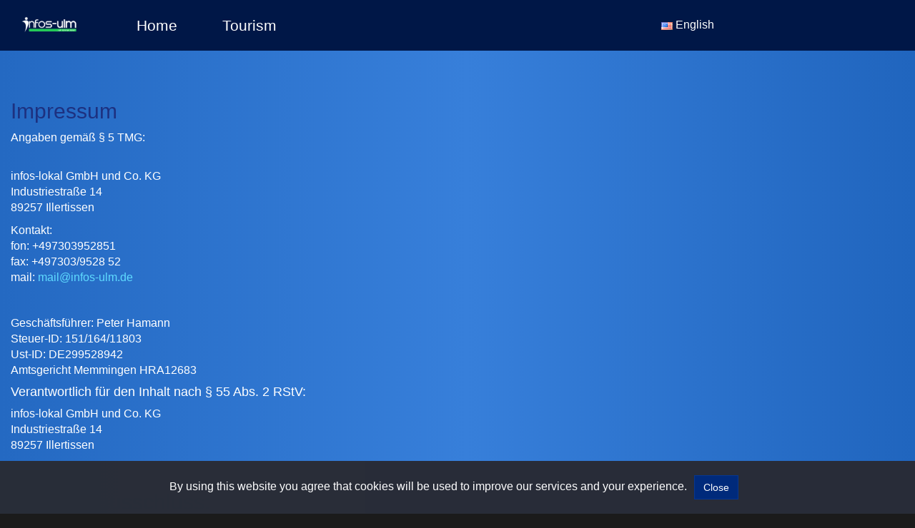

--- FILE ---
content_type: text/html; charset=UTF-8
request_url: https://infos-ulm.de/impressum
body_size: 3611
content:
<!DOCTYPE HTML>
<html lang="en_US" dir="ltr" xmlns="http://www.w3.org/1999/xhtml" xmlns:fb="http://ogp.me/ns/fb#">
<head>
    <link href="/favicon.ico" rel="shortcut icon" type="image/x-icon">
    <script>var PATH_ROOT="/";</script>
<!-- CSS: 12 -->

<!-- Plugin -->
<link type="text/css" rel="stylesheet" href="/site/package/bootstrap/plugin/css/bootstrap.css">
<link type="text/css" rel="stylesheet" href="/site/package/bootstrap/plugin/css/bootstrap-select.css">

<!-- System -->
<link type="text/css" rel="stylesheet" href="/site/package/jquery/plugin/plugin/colorbox.css">
<link type="text/css" rel="stylesheet" href="/site/package/jquery/plugin/plugin/toastr.css">
<link type="text/css" rel="stylesheet" href="/site/package/jquery/plugin/plugin/scroll.css">
<link type="text/css" rel="stylesheet" href="/site/package/jquery/plugin/plugin/autocompletion/jquery.textcomplete.css">

<!-- Framework -->
<link type="text/css" rel="stylesheet" href="/site/package/application/plugin/css/style.css">

<!-- Channel 9 -->
<link type="text/css" rel="stylesheet" href="/site/package/animation/plugin/css/animation.css">

<!-- Channel 10 -->
<link type="text/css" rel="stylesheet" href="/site/core/language/view/css/language.css">

<!-- Channel 11 -->
<link type="text/css" rel="stylesheet" href="/theme/infoslokal/resource/css/global.css">

<!-- Channel 12 -->
<link type="text/css" rel="stylesheet" href="/theme/infoslokal/resource/css/theme.css">

<!-- Channel 13 -->
<link type="text/css" rel="stylesheet" href="/theme/infoslokal/resource/css/genericons-data.css">

<!-- JS: 19 -->

<!-- Engine -->
<script type="text/javascript" src="/site/package/jquery/plugin/js/jquery-2.1.4.min.js"></script>

<!-- Library -->
<script type="text/javascript" src="/site/package/jquery/plugin/plugin/ui/jquery-ui-1.9.2.custom.min.js"></script>

<!-- Plugin -->
<script type="text/javascript" src="/site/package/bootstrap/plugin/js/bootstrap.js"></script>
<script type="text/javascript" src="/site/package/bootstrap/plugin/js/bootstrap-select.js"></script>

<!-- System -->
<script type="text/javascript" src="/site/package/jquery/plugin/plugin/skrollr.min.js"></script>
<script type="text/javascript" src="/site/package/jquery/plugin/plugin/toastr.js"></script>
<script type="text/javascript" src="/site/package/jquery/plugin/plugin/colorbox.js"></script>
<script type="text/javascript" src="/site/package/jquery/plugin/plugin/cookie.js"></script>
<script type="text/javascript" src="/site/package/jquery/plugin/plugin/nestedSortable.js"></script>
<script type="text/javascript" src="/site/package/jquery/plugin/plugin/autocompletion/jquery.textcomplete.min.js"></script>
<script type="text/javascript" src="/site/package/jquery/plugin/plugin/scroll.js"></script>
<script type="text/javascript" src="/site/package/jquery/plugin/plugin/timeago.js"></script>

<!-- Framework -->
<script type="text/javascript" src="/site/package/framework/plugin/js/framework.js"></script>
<script type="text/javascript" src="/site/package/framework/plugin/js/view.js"></script>
<script type="text/javascript" src="/site/package/application/plugin/js/application.js"></script>

<!-- Channel 11 -->
<script type="text/javascript" src="/site/package/history/plugin/js/history.js"></script>

<!-- Channel 12 -->
<script type="text/javascript" src="/site/package/animation/plugin/js/animation.js"></script>

<!-- Channel 13 -->
<script type="text/javascript" src="/site/core/language/view/js/language.js"></script>

<!-- Channel 14 -->
<script type="text/javascript" src="/theme/infoslokal/resource/js/global.js"></script>
<meta http-equiv="Access-Control-Allow-Origin" content="*" >
<meta name="generator" content="netquant.mevedia.net" >
    <title>Impressum | infos-ulm</title>
    <meta name="viewport" content="width=device-width, user-scalable=no, initial-scale=1.0" />
</head>
<body>
<div id="fb-root"></div>
<script>
/*
    (function(i,s,o,g,r,a,m){i['GoogleAnalyticsObject']=r;i[r]=i[r]||function(){
        (i[r].q=i[r].q||[]).push(arguments)},i[r].l=1*new Date();a=s.createElement(o),
        m=s.getElementsByTagName(o)[0];a.async=1;a.src=g;m.parentNode.insertBefore(a,m)
    })(window,document,'script','//www.google-analytics.com/analytics.js','ga');

    ga('create', 'UA-62166461-1', 'auto');
	ga('set', 'anonymizeIp', true);
    ga('send', 'pageview');
	*/
</script>
    <div class="portal portal-1">
                        <div class="top"><div><a href="/"><img id="logo" title="infos-ulm" src="/static/portal/local/infos-ulm/logo/infos-ulm.png" /></a><div class="container-header"><div class="navigation"><ul><li><a href="/" >Home</a></li><li><a href="/tourism" >Tourism</a></li></ul></div></div></div><div><div class="zone bookmark"></div><div id="language" class="language animated" data-animation="fadeInRight appear"><img src="/static/media/symbol/language/us.png" />English</div></div></div>
            <div class="expander"></div>
            <div class="wrapper">
            <div class="dock dock-system-root" ></div>            <div class="dock dock-left" ></div>            <div class="container page"><h2>Impressum</h2>

<div>
<p>Angaben gem&auml;&szlig; &sect; 5 TMG:<br />
&nbsp;</p>

<p>infos-lokal GmbH und Co. KG<br />
Industriestraße 14<br>89257 Illertissen</p>

<p>Kontakt:<br />
fon: +497303952851<br />
fax: +497303/9528 52 <br />
mail:&nbsp;<a href="mailto:mail@infos-ulm.de">mail@infos-ulm.de</a></p>

<p>&nbsp;</p>

<p>Gesch&auml;ftsf&uuml;hrer: Peter Hamann<br />
Steuer-ID: 151/164/11803<br />
Ust-ID: DE299528942<br />
Amtsgericht Memmingen HRA12683</p>

<h4>Verantwortlich f&uuml;r den Inhalt nach &sect; 55 Abs. 2 RStV:</h4>

<p>infos-lokal GmbH und Co. KG<br>Industriestraße 14<br>89257 Illertissen</p>

<p>&nbsp;</p>

<h2>Haftungsausschluss:</h2>

<p>Haftung f&uuml;r Inhalte</p>

<p>Die Inhalte unserer Seiten wurden mit gr&ouml;&szlig;ter Sorgfalt erstellt. F&uuml;r die Richtigkeit, Vollst&auml;ndigkeit und Aktualit&auml;t der Inhalte k&ouml;nnen wir jedoch keine Gew&auml;hr &uuml;bernehmen. Als Diensteanbieter sind wir gem&auml;&szlig; &sect; 7 Abs.1 TMG f&uuml;r eigene Inhalte auf diesen Seiten nach den allgemeinen Gesetzen verantwortlich. Nach &sect;&sect; 8 bis 10 TMG sind wir als Diensteanbieter jedoch nicht verpflichtet, &uuml;bermittelte oder gespeicherte fremde Informationen zu &uuml;berwachen oder nach Umst&auml;nden zu forschen, die auf eine rechtswidrige T&auml;tigkeit hinweisen. Verpflichtungen zur Entfernung oder Sperrung der Nutzung von Informationen nach den allgemeinen Gesetzen bleiben hiervon unber&uuml;hrt. Eine diesbez&uuml;gliche Haftung ist jedoch erst ab dem Zeitpunkt der Kenntnis einer konkreten Rechtsverletzung m&ouml;glich. Bei Bekanntwerden von entsprechenden Rechtsverletzungen werden wir diese Inhalte umgehend entfernen.</p>

<h3>Haftung f&uuml;r Links</h3>

<p>Unser Angebot enth&auml;lt Links zu externen Webseiten Dritter, auf deren Inhalte wir keinen Einfluss haben. Deshalb k&ouml;nnen wir f&uuml;r diese fremden Inhalte auch keine Gew&auml;hr &uuml;bernehmen. F&uuml;r die Inhalte der verlinkten Seiten ist stets der jeweilige Anbieter oder Betreiber der Seiten verantwortlich. Die verlinkten Seiten wurden zum Zeitpunkt der Verlinkung auf m&ouml;gliche Rechtsverst&ouml;&szlig;e &uuml;berpr&uuml;ft. Rechtswidrige Inhalte waren zum Zeitpunkt der Verlinkung nicht erkennbar. Eine permanente inhaltliche Kontrolle der verlinkten Seiten ist jedoch ohne konkrete Anhaltspunkte einer Rechtsverletzung nicht zumutbar. Bei Bekanntwerden von Rechtsverletzungen werden wir derartige Links umgehend entfernen.</p>

<h3>Urheberrecht</h3>

<p>Die durch die Seitenbetreiber erstellten Inhalte und Werke auf diesen Seiten unterliegen dem deutschen Urheberrecht. Die Vervielf&auml;ltigung, Bearbeitung, Verbreitung und jede Art der Verwertung au&szlig;erhalb der Grenzen des Urheberrechtes bed&uuml;rfen der schriftlichen Zustimmung des jeweiligen Autors bzw. Erstellers. Downloads und Kopien dieser Seite sind nur f&uuml;r den privaten, nicht kommerziellen Gebrauch gestattet. Soweit die Inhalte auf dieser Seite nicht vom Betreiber erstellt wurden, werden die Urheberrechte Dritter beachtet. Insbesondere werden Inhalte Dritter als solche gekennzeichnet. Sollten Sie trotzdem auf eine Urheberrechtsverletzung aufmerksam werden, bitten wir um einen entsprechenden Hinweis. Bei Bekanntwerden von Rechtsverletzungen werden wir derartige Inhalte umgehend entfernen.</p>

<h3>Datenschutz</h3>

<p>Unsere Datenschutzerkl&auml;rung finden sie <a href="/datenschutzerklaerung">hier</a>.</p>
</div>
</div>            </div>
            <div class="dock dock-bottom" ><div class="footer" ><div id="portal-block" class="view view-portal-block" data-view="{&quot;id&quot;:&quot;portal-block&quot;,&quot;query&quot;:&quot;%3Fcomponent%3Dcore%26object%3Dportal%26view%3Dblock%26_id%3D1&quot;,&quot;generic&quot;:false,&quot;context&quot;:&quot;%2Fimpressum&quot;,&quot;chunk&quot;:&quot;default&quot;,&quot;style&quot;:{&quot;idle&quot;:&quot;idle&quot;},&quot;view&quot;:&quot;core@portal.block&quot;}" ><div class="view-content"><ul><li><h4>infos-lokal</h4><ul><li><a href="http://infos-ulm.de">infos-ulm</a><ul><li><a href="http://infos-langenau360.de">infos-langenau360</a></li><li><a href="http://infos-blaubeuren360.de">infos-blaubeuren360</a></li><li><a href="http://infos-illertissen360.de">infos-illertissen360</a></li><li><a href="http://infos-burgau.de">infos-burgau</a></li><li><a href="http://infos-guenzburg.de">infos-guenzburg</a></li><li><a href="http://infos-kempten.de">infos-kempten</a></li><li><a href="http://infos-krumbach360.de">infos-krumbach360</a></li><li><a href="http://infos-altusried.de">infos-altusried</a></li><li><a href="http://infos-dietenheim.de">infos-dietenheim</a></li></ul></li><li><a href="http://infos-dresden360.de">infos-dresden360</a><ul><li><a href="http://infos-pirna360.de">infos-pirna360</a></li></ul></li><li><a href="http://infos-salzburg360.at">infos-salzburg360</a></li><li><a href="http://infos-heidenheim.de">infos-heidenheim</a><ul><li><a href="http://infos-giengen360.de">infos-giengen360</a></li></ul></li></ul></li></ul></div></div></div><div class="footer" ><h4>Support</h4></a><div class="support"><span class="glyphicon glyphicon-earphone"></span>+497303952851<br><a href="mailto:mail@infos-ulm.de">mail@infos-ulm.de</a></div></div><div class="footer" ><h4>Links</h4><ul><li><a href="/impressum" >Impressum</a></li><li><a href="/datenschutzerklaerung" >Data policy</a></li></ul></div><div class="footer" ><div id="partner-footer" class="view view-partner-footer" data-view="{&quot;id&quot;:&quot;partner-footer&quot;,&quot;query&quot;:&quot;%3Fcomponent%3Dportal%26object%3Dpartner%26view%3Dfooter&quot;,&quot;generic&quot;:false,&quot;context&quot;:&quot;%2Fimpressum&quot;,&quot;chunk&quot;:&quot;default&quot;,&quot;style&quot;:{&quot;idle&quot;:&quot;idle&quot;},&quot;view&quot;:&quot;portal@partner.footer&quot;}" ><div class="view-content"><h4>Partner</h4><div class="partner"><ul><li class="hoverlay"><a target="_blank" href="https://mevedia.com" nofollow><img src="/static/portal/global/partner/logo/1/default.png" /></a><div class="hoverlay-container"><div class="hoverlay-caption"><div>Mevedia</div></div></div></li><li class="hoverlay"><a target="_blank" href="http://www.ulmercity-ev.de" nofollow><img src="/static/portal/global/partner/logo/5/default.png" /></a><div class="hoverlay-container"><div class="hoverlay-caption"><div>Ulmer City Marketing</div></div></div></li></ul><ul><li class="hoverlay"><a target="_blank" href="http://www.radio7.de" nofollow><img src="/static/portal/global/partner/logo/6/default.png" /></a><div class="hoverlay-container"><div class="hoverlay-caption"><div>Radio 7</div></div></div></li><li class="hoverlay"><a target="_blank" href="http://tussa-haus.de/" nofollow><img src="/static/portal/global/partner/logo/7/default.png" /></a><div class="hoverlay-container"><div class="hoverlay-caption"><div>Tussa Haus</div></div></div></li></ul><ul><li class="hoverlay"><a target="_blank" href="http://www.gastroevents-ulm.de" nofollow><img src="/static/portal/global/partner/logo/8/default.png" /></a><div class="hoverlay-container"><div class="hoverlay-caption"><div>gastroevents</div></div></div></li><li class="hoverlay"><a target="_blank" href="http://www.binder-rendering.de" nofollow><img src="/static/portal/global/partner/logo/11/default.png" /></a><div class="hoverlay-container"><div class="hoverlay-caption"><div>Binder 3D Rendering</div></div></div></li></ul><ul><li class="hoverlay"><a target="_blank" href="https://ulm-news.de" nofollow><img src="/static/portal/global/partner/logo/12/default.jpeg" /></a><div class="hoverlay-container"><div class="hoverlay-caption"><div>ulm-news</div></div></div></li><li class="hoverlay"><a class="modal-iframe" href="https://player.vimeo.com/video/145498522?autoplay=1&title=0&byline=0"><img src="/static/media/locamo.png" /></a><div class="hoverlay-container"><div class="hoverlay-caption"><div>Locamo</div></div></div></li></ul></div></div></div></div></div>            <div class="dock dock-media-context" ></div>            <div class="footprint"></div>
                </div>
</body>
</html>

--- FILE ---
content_type: text/html;charset=UTF-8
request_url: https://infos-ulm.de/api/html/core/view/stream/cookies
body_size: 234
content:
{"message":"By using this website you agree that cookies will be used to improve our services and your experience.<div id=\"close\" class=\"btn btn-default\">Close<\/div>","domains":["infos-burgau.de","infos-ulm.de","infos-langenau360.de","infos-blaubeuren360.de","infos-illertissen360.de","infos-burgau360.de","infos-guenzburg.de","infos-heidenheim.de","infos-schorndorf360.de","infos-dresden360.de","infos-kempten.de","infos-krumbach360.de","infos-giengen360.de","infos-backnang360.de","infos-schwaebisch-gmuend360.de","infos-waiblingen360.de","infos-sandbox.de","infos-altusried.de","infos-salzburg360.at","infos-winnenden360.de","infos-dietenheim.de","infos-welzheimerwald360.de","infos-pirna360.de","infos-ludwigsburg360.de","infos-lorch360.de","infos-radebeul360.de"]}

--- FILE ---
content_type: text/css
request_url: https://infos-ulm.de/site/package/jquery/plugin/plugin/autocompletion/jquery.textcomplete.css
body_size: 135
content:
/* Sample */

.dropdown-menu {
    border: 1px solid #ddd;
    background-color: white;
}

.dropdown-menu li {
    border-top: 1px solid #ddd;
    padding: 2px 5px;
}

.dropdown-menu li:first-child {
    border-top: none;
}

.dropdown-menu li:hover,
.dropdown-menu .active {
    background-color: rgb(48, 153, 255);
}


/* SHOULD not modify */

.dropdown-menu {
    list-style: none;
    padding: 0;
    margin: 0;
}

.dropdown-menu a:hover {
    cursor: pointer;
}


--- FILE ---
content_type: text/css
request_url: https://infos-ulm.de/site/package/application/plugin/css/style.css
body_size: 245
content:
.noselect {
    -webkit-touch-callout: none;
    -webkit-user-select: none;
    -khtml-user-select: none;
    -moz-user-select: none;
    -ms-user-select: none;
    user-select: none;
}


body.edit .contextual {
    position: relative;
    outline: 1px dashed rgb(189, 189, 189);
}

body.edit .contextual.dock {
    padding: 10px;
}

body.edit .contextual:hover {
    outline: 2px dashed gray;
    position: relative;
}

.contextual:hover #edge {
    opacity: 1;
}

.contextual #edge {
    opacity: 0.2;
}

.contextual #option {
    z-index: 99;
    left: 0;
    top: 0;
    position: absolute;
    cursor: pointer;
}

.ui-state-highlight {
    background-color: lightyellow;
}


.tree li, .tree ol {
    cursor: all-scroll;
    border-radius: 10px;
}

.tree li {
    padding: 8px;
}

.tree div {
    display: inline;
    padding: 10px;
}

.placeholder {
    background-color: rgb(245, 245, 245);
    outline: 1px dashed rgb(231, 231, 231);
}

/** View */

.view {
    position: relative;
}


--- FILE ---
content_type: text/css
request_url: https://infos-ulm.de/site/core/language/view/css/language.css
body_size: 92
content:
.language {
    display: inline-block;
    cursor: pointer;
    padding: 6px;

    -webkit-transition: 0.2s;
    transition: 0.2s;
    border-radius: 4px;
}
.language:hover {
    background-color: rgba(0, 0, 0, 0.5);
    color: white;
}
.language img {
    padding: 4px;
    vertical-align: bottom;
}

--- FILE ---
content_type: text/css
request_url: https://infos-ulm.de/theme/infoslokal/resource/css/global.css
body_size: 6414
content:

textarea {
    color: black;
}

article p {
    text-align: justify;
}

.user > a > div{
    padding: 4px;
    display: inline-block;
}
.user > a > img {
    border: 1px solid gray;
}
.display-user-link a {
    color: white;
}

label {
    font-weight: normal;
    font-size: medium;
}

input[type="checkbox"] {
    display:none;
}
input[type="checkbox"] + span {
    color: rgba(242, 245, 250, 0);
    display:inline-block;
    vertical-align: middle;
    width: 24px;
    height: 24px;
    margin: 2px;
    margin-top: 0px;
    /* border: 1px solid rgb(0, 40, 126); */
    background-color: rgba(0, 31, 97, 1);
    margin-right: 10px;
    -moz-transition: background-color 0.15s cubic-bezier(0.5, 0, 0, 1.5);
    -o-transition: background-color 0.15s cubic-bezier(0.5, 0, 0, 1.5);
    -webkit-transition: background-color 0.15s cubic-bezier(0.5, 0, 0, 1.5);
    transition: background-color 0.15s cubic-bezier(0.5, 0, 0, 1.12);

    transform: scale(1.1);
    float: left;
    padding-left: 3px;
    padding-top: 2px;
    box-shadow: 0 1px 2px 0px rgba(0, 12, 92, 1);
}
input[type="checkbox"]:checked + span {
    transform: scale(1);
    font-family: 'Glyphicons Halflings';
    font-size: 15px;
    background-color: rgba(6, 36, 113, 1);
    border: 0px solid rgb(63, 103, 189);
    box-shadow: none;
    padding-left: -1px;
    color: rgba(242, 245, 250, 1);
}
input[type="checkbox"]:checked + span:before {
    content: "\e013";
}
.checkbox:hover span {
    /* transform: scale(1.2); */
    background-color: rgba(14, 52, 134, 1);
    /* border: 1px solid rgb(200, 200, 200); */
    /* box-shadow: 0 0 4px rgba(128, 128, 128, 0.3); */
}



#logo {
    display: inline;
    padding: 8px;
    padding-left: 4%;
}

.container-header {
    display: inline-block;
    vertical-align: middle;
}
.container-alert {
    max-width: 800px;
    margin: auto;
    padding: 5%;
}
.container-modal {
    width: 100%;
    margin: auto;
    max-width: 600px;
}
.block {
    margin: 10px;
}
.noteblock {
    padding: 2em;
    float: left;
    width: 50%;
}
@media screen and (max-width: 800px) {
    .noteblock {
        width: 100%;
    }
}
.catcher {
    font-size: 1.5em;
    font-weight: 100;
    padding: 10px;
}
.catcher h1 {
    color: white;
    font-weight: 100;
    font-size: 2em;
}
.catcher .highlight {
    color: white;
    font-weight: 100;
    font-size: 3em;
    padding-bottom: 1em;
    padding-left: 10%;
    /* text-align: center; */
}

.subnote {
    color: rgb(171, 186, 218);
    font-style: italic;
}

.form-check {
    display: inline-block;
    cursor: pointer;
}

.content {
    max-width: 1200px;
    margin: auto;
}
.container {
    max-width: 1300px;
    width: 100%;
}

.page {
	padding-top: 3em;
    padding-bottom: 3em;
}


.dock-bottom {
	/* display: flex; */
	justify-content: center;
	background-color: #0D0E10;
	font-size: smaller;
	color: rgb(68, 68, 68);
}

.dock-bottom a {
    color: rgb(187, 187, 187);
}
.dock-bottom a:hover {
    color: rgb(242, 242, 242);
}
.dock-bottom-context {
    background-color: #181C20;
    padding: 6px;
}

.footer {
    display: inline-block;
    flex-direction: column;
    vertical-align: top;
    padding: 4% 1%;
    font-size: smaller;
}
.footer li {
    padding: 2px 0;
}
.footer h4 {
    font-size: 2em;
}
.footer a, .footer p {
    font-weight: 100;
    font-size: medium;
}
.footer p {
    color: white;
}
.footer > ul {
    list-style: none;
    margin: 0;
    padding: 0;
}
.footer span {
    padding-right: 8px;
}
.footprint {
    color: rgba(166, 166, 166, 1);
    font-size: small;
    vertical-align: middle;
    padding: 20px;
    text-align: right;
    background-color: #0D0E10;
}

.label-caption {
    font-weight: bold;
    font-size: larger;
    padding-top: 10px;
    color: white;
}

.help-note {
    font-size: small;
    padding: 4px;
    color: rgba(255,255,255, 0.5);
}
.x-help-note {
    font-size: 12px;
    padding: 4px;
}
.x-help-note a {
    color: #FFF;
}


.note {
    font-size: small;
}
.break {
    height: 40px;
    width: 100%;
    display: inline-block;
}
.right {
    text-align: right;
}
.vertical {
    resize: vertical;
}

.flow-left {
    float: left;
}
.flow-right {
    float: right;
}
.center {
    text-align: center;
}
.container-center {
    margin: auto;
    max-width: 300px;
}
.pivot-center {
    text-align: center;
}
.pivot-left {
    text-align: left;
}
.pivot-left > div {
    display: inline-block;
}

.bar {
    margin-top: 10px;
    margin-bottom: 10px;
}

/** System */
/* Bootstrap submenu fix */
.dropdown-submenu{position:relative;}
.dropdown-submenu>.dropdown-menu{top:0;left:100%;margin-top:-6px;margin-left:-1px;-webkit-border-radius:0 6px 6px 6px;-moz-border-radius:0 6px 6px 6px;border-radius:0 6px 6px 6px;}
.dropdown-submenu:hover>.dropdown-menu{display:block;}
.dropdown-submenu>a:after{display:block;content:" ";float:right;width:0;height:0;border-color:transparent;border-style:solid;border-width:5px 0 5px 5px;border-left-color:#cccccc;margin-top:5px;margin-right:-10px;}
.dropdown-submenu:hover>a:after{border-left-color:#ffffff;}
.dropdown-submenu.pull-left{float:none;}.dropdown-submenu.pull-left>.dropdown-menu{left:-100%;margin-left:10px;-webkit-border-radius:6px 0 6px 6px;-moz-border-radius:6px 0 6px 6px;border-radius:6px 0 6px 6px;}
.btn .glyphicon {
    margin-right: 8px;
}

.btn.btn-icon .glyphicon {
    margin-right: 0;
}

.btn-feature {
	border: 2px solid;
	text-transform: uppercase;
	font-size: 60%;
	padding: 0.5em;
	display: inline-block;
	margin: 1em;
}

.badge {
    margin: 4px;
}
.box {
    display: table;
}

.inactive a {
    cursor: default!important;
}


.system {
    color: black;
    background-color: white;
}

table.system {
    width: 100%;
    border-spacing: 0px;
}
table.system td {
    padding: 0.5em;
    width: 50%;
}

table.system tr:nth-child(odd) {
    background-color: rgb(231, 231, 231);
}

form {
    display: block;
}

.view {
    transition: opacity 0.2s;
    -webkit-transition: opacity 0.2s;
}
.view.idle {
    pointer-events: none;
}

.idle {
    cursor: progress;
    opacity: 0.75;
    pointer-events: none;
}
.idle-waiter {
    display: block;
    width: 20px;
    height: 20px;
    opacity: 0;

    transition: opacity 0.2s;
    -webkit-transition: opacity 0.2s;
}
.idle-cover {
    position: absolute;
    width: 100%;
    height: 100%;
    text-align: center;
    vertical-align: middle;
    background-color: rgba(5, 18, 39, 1);
}
.idle-waiter.active {
    opacity: 1;
}
.idle-center {
    position: relative;
    top: 50%;
    left: 50%;
}
.idle-center .idle-load {
    width: 40px;
    height: 40px;
    top: -20px;
    left: -20px;
}
.idle-load {
    position: absolute;
    width: 20px;
    height: 20px;
    border: 2px solid #fff;
    border-right-color: transparent;
    border-radius: 50%;
    box-shadow: 0 0 25px 2px rgba(238, 238, 238, 0.33);
    background-color: rgba(238, 238, 238, 0.33);

    -webkit-animation: spin 1s linear infinite;
    animation: spin 1s linear infinite;
    margin: 4px;
}
@-webkit-keyframes spin
{
    from { -webkit-transform: rotate(0deg);   opacity: 0.2; }
    50%  { -webkit-transform: rotate(180deg); opacity: 1.0; }
    to   { -webkit-transform: rotate(360deg); opacity: 0.2; }
}
@keyframes spin
{
    from { transform: rotate(0deg);   opacity: 0.2; }
    50%  { transform: rotate(180deg); opacity: 1.0; }
    to   { transform: rotate(360deg); opacity: 0.2; }
}

.status .state {
    display: none;
}

.status.success > .success {
    display: block;
    color: greenyellow;
}
.status.error > .error {
    display: block;
    color: firebrick;
}

ul.menu, ul.menu ul {
    list-style: none;
}
ul.menu > li > a {
    font-size: 1.6em;
    list-style: none;
}

ul.menu a {
    font-size: medium;
    color: rgb(225, 232, 255);
    -webkit-transition: text-shadow 0.2s;
    transition: text-shadow 0.2s;
}
ul.menu a:hover {
    text-shadow: 0 0 10px white;
}

#sidebar-menu {
    left: 0;
    top: 0;
    bottom: 75%;
    width: 30px;
    position: fixed;
    z-index: 999;
}

.frame {
    min-height: 400px;
    overflow: hidden;
}
.wrapper {
    background: rgb(36,105,194);
    background: -moz-linear-gradient(left,  rgba(36,105,194,1) 0%, rgba(55,127,218,1) 51%, rgba(32,101,190,1) 100%);
    background: -webkit-gradient(linear, left top, right top, color-stop(0%,rgba(36,105,194,1)), color-stop(51%,rgba(55,127,218,1)), color-stop(100%,rgba(32,101,190,1)));
    background: -webkit-linear-gradient(left,  rgba(36,105,194,1) 0%,rgba(55,127,218,1) 51%,rgba(32,101,190,1) 100%);
    background: -o-linear-gradient(left,  rgba(36,105,194,1) 0%,rgba(55,127,218,1) 51%,rgba(32,101,190,1) 100%);
    background: -ms-linear-gradient(left,  rgba(36,105,194,1) 0%,rgba(55,127,218,1) 51%,rgba(32,101,190,1) 100%);
    background: linear-gradient(to right,  rgba(36,105,194,1) 0%,rgba(55,127,218,1) 51%,rgba(32,101,190,1) 100%);
    filter: progid:DXImageTransform.Microsoft.gradient( startColorstr='#2469c2', endColorstr='#2065be',GradientType=1 );


    min-height: 800px;
}
@media screen and (max-width: 1000px) {
    .wrapper {
        background: #2170D8;

    }
}
.padder {
    padding: 20px;
}
.padder-top {
    padding-top: 10px;
}
.padder-right {
    display: inline-block;
    padding-right: 10px;
}
.padder-xs {
    padding: 4px;
}
/** Zone navigation **/
.zone {
    display: inline;
    font-size: 1.3em;
    /* padding: 1em; */
}

/** Header navigation **/

#logo {
    max-height: 100px;
    max-width: 100%;

    -webkit-transition: max-height 0.3s;
    transition: max-height 0.3s;
}

.top {
    position: fixed;
    top: 0px;
    background-color: rgba(0, 23, 71, 1);
    display: inline-block;
    width: 100%;
    z-index: 6;


    -webkit-transition: background-color 1s, padding 2s, -webkit-transform 0.5s;
    transition: background-color 1s,  padding 3s, transform 0.5s;
    -webkit-backface-visibility: hidden;
    backface-visibility: hidden;
    overflow: hidden;
}
.top > div {
    display: inline-block;
    width: 50%;
    vertical-align: middle;
}
.top.cover {
    position: fixed;
    -webkit-animation: pad-in 4s;
    animation: pad-in 4s;

    background-color: rgba(20, 88, 181, 0);

}

.top ul {
    margin: 0;
}
.top > div:nth-child(2) {
    text-align: center;
}
.top.xs {
    position: fixed;
    top: 0px;
    background-color: rgba(0, 23, 71, 1);
    padding: 0px;
    z-index: 9999;
}
.top.cover:not(.xs) #logo {
    max-height: 100px;
}
.top #logo {
    max-height: 40px;
}
.top.xs .navigation a {
    padding: 0.4em;
}
.top .zone  > div {
    display: inline-block;
    vertical-align: super;
    /* padding: 0.4em; */
}
.top .meta {
    text-align: right;
    padding: 4px;
}
.expander {
    background-color: rgba(0, 23, 71, 1);
}

.distance {
    position: fixed;
    right: 24px;
    bottom: 24px;
    padding: 10px 15px;
    font-size: 160%;
    background-color: rgba(255, 255, 255, 1);
    color: white;
    pointer-events: none;
    opacity: 0;

    -webkit-transform: scale(0.2);
    transform: scale(0.2);

    -webit-transition: -webkit-transform 0.5s, opacity 0.2s, background-color 0.5s;
    transition: transform 0.5s, opacity 0.2s, background-color 0.5s;
    -webkit-backface-visibility: hidden;
    backface-visibility: hidden;
    z-index: 1000;
}
.distance.active {
    opacity: 1;
    background-color: rgba(255, 255, 255, 0.2);
    cursor: pointer;
    pointer-events: all;
    -webkit-transform: scale(1);
    transform: scale(1);
}
.distance:hover {
    opacity: 1;
    -webit-transition: -webkit-transform 0.2s;
    transition: transform 0.2s;
    -webkit-transform: scale(1.1);
    transform: scale(1.1);
}

@-webkit-keyframes distance-blink
{
    from { background-color: rgba(255, 255, 255, 0.3); }
    50%  { background-color: rgba(255, 255, 255, 0.7); }
    to   { background-color: rgba(255, 255, 255, 0.3); }
}
@keyframes distance-blink
{
    from { background-color: rgba(255, 255, 255, 0.3); }
    50%  { background-color: rgba(255, 255, 255, 0.7); }
    to   { background-color: rgba(255, 255, 255, 0.3); }
}
.distance.invert {
    opacity: 1;
    cursor: pointer;
    pointer-events: all;

    -webkit-animation: distance-blink 1s infinite;
    animation: distance-blink 1s infinite;

    -webkit-transform: scale(1) rotateY(180deg);
    transform: scale(1) rotateZ(180deg);
}
.distance.invert:hover {
    -webkit-transform: scale(1.1) rotateY(180deg);
    transform: scale(1.1) rotateZ(180deg);
}

#infoman {
    padding: 1em;
    text-align: right;
    padding-right: 10%;
    width: 100%;
}
#infoman img {
    max-width: 100%;
}

#frontmap {
    position: relative;
    height: 700px;
    width: 100%;
    border: 0;
    overflow: hidden;
    /* cursor: pointer; */
    background: -moz-linear-gradient(-45deg,  rgba(2,12,54,0.94) 0%, rgba(0,36,100,0.64) 100%);
    /* background: -webkit-gradient(linear, left top, right bottom, color-stop(0%,rgba(2,12,54,0.94)), color-stop(100%,rgba(0,36,100,0.64))); */
    /* background: -webkit-linear-gradient(-45deg,  rgba(2,12,54,0.94) 0%,rgba(0,36,100,0.64) 100%); */
    background: -o-linear-gradient(-45deg,  rgba(2,12,54,0.94) 0%,rgba(0,36,100,0.64) 100%);
    background: -ms-linear-gradient(-45deg,  rgba(2,12,54,0.94) 0%,rgba(0,36,100,0.64) 100%);
    background: rgba(0, 3, 8, 0.82);
    filter: progid:DXImageTransform.Microsoft.gradient( startColorstr='#f0020c36', endColorstr='#a3002464',GradientType=1 );
    -webkit-transition: height 0.5s;
    transition: height 0.5s;
}


#frontmap #backmap {
    width: 100%;
    height: 100%;
    background-position-x: 50%;
    background-position-y: 50%;
    position: absolute;
    background-size: 100% 100%;
    box-shadow: inset 0px -4px 5px rgba(0, 11, 40, 0.16);
    background-size: cover!important;
    background-repeat: no-repeat;
}

#frontmap video {
	object-fit: cover;
	width: 100%;
	height: 100%;
}
#frontmap iframe {
    opacity: 0;
    position: relative;
    top: 0;
    width: 100%;
    height: 100%;
    border: 0;
    pointer-events: none;
    opacity: 0.2;
    -webkit-transition: opacity 0.5s;
    transition: opacity 0.5s;
    max-width: 1600px;
    margin: auto;
    display: inherit;
}
#frontmap #backmap > img {
	z-index: 1;
    position: absolute;
    right: 20px;
    bottom: 20px;
	opacity: 0.5;
}
#frontmap:not(.active) iframe {
    opacity: 0;
}
#frontmap:not(.cover).active #overlay {
    opacity: 0;
}
#frontmap.active iframe {
    opacity: 0;
    pointer-events: all;
}
#frontmap.active #backmap {;
    background: rgba(0, 16, 51, 0.72)!important;
}
#frontmap.cover #backmap {
    background: -moz-linear-gradient(left,  rgba(21,41,92,1) 0%, rgba(0,0,0,0.24) 100%); /* FF3.6+ */
    background: -webkit-gradient(linear, left top, right top, color-stop(0%,rgba(21,41,92,1)), color-stop(100%,rgba(0,0,0,0.24))); /* Chrome,Safari4+ */
    background: -webkit-linear-gradient(left,  rgba(21,41,92,1) 0%,rgba(0,0,0,0.24) 100%); /* Chrome10+,Safari5.1+ */
    background: -o-linear-gradient(left,  rgba(21,41,92,1) 0%,rgba(0,0,0,0.24) 100%); /* Opera 11.10+ */
    background: -ms-linear-gradient(left,  rgba(21,41,92,1) 0%,rgba(0,0,0,0.24) 100%); /* IE10+ */
    background: linear-gradient(to right,  rgba(21,41,92,1) 0%,rgba(0,0,0,0.24) 100%); /* W3C */
    filter: progid:DXImageTransform.Microsoft.gradient( startColorstr='#15295c', endColorstr='#3d000000',GradientType=1 ); /* IE6-9 */


    opacity: 1;
    pointer-events: all;
    z-index: 1;
    position: absolute;
}
#frontmap #overlay-blend {
    position: absolute;
    width: 100%;
    height: 100%;
    z-index: 1;
    cursor: pointer;
    -webkit-transition: -webkit-transform 1s, opacity 0.2s;
    transition: transform 1s, opacity 0.2s;
    background: -moz-linear-gradient(-45deg,  rgba(0,18,47,0.94) 0%, rgba(0,11,37,0.38) 70%);
    background: -webkit-gradient(linear, left top, right bottom, color-stop(0%,rgba(0,18,47,0.94)), color-stop(70%,rgba(0,11,37,0.38)));
    background: -webkit-linear-gradient(-45deg,  rgba(0,18,47,0.94) 0%,rgba(0,11,37,0.38) 70%);
    background: -o-linear-gradient(-45deg,  rgba(0,18,47,0.94) 0%,rgba(0,11,37,0.38) 70%);
    background: -ms-linear-gradient(-45deg,  rgba(0,18,47,0.94) 0%,rgba(0,11,37,0.38) 70%);
    background: linear-gradient(135deg,  rgba(0,18,47,0.94) 0%,rgba(0,11,37,0.38) 70%);
    filter: progid:DXImageTransform.Microsoft.gradient( startColorstr='#f000122f', endColorstr='#61000b25',GradientType=1 );
    background: -moz-linear-gradient(left,  rgba(0,15,39,0.94) 0%, rgba(1,5,15,0.6) 70%);
    background: -webkit-gradient(linear, left top, right top, color-stop(0%,rgba(0,15,39,0.94)), color-stop(70%,rgba(1,5,15,0.6)));
    background: -webkit-linear-gradient(left,  rgba(0,15,39,0.94) 0%,rgba(1,5,15,0.6) 70%);
    background: -o-linear-gradient(left,  rgba(0,15,39,0.94) 0%,rgba(1,5,15,0.6) 70%);
    background: -ms-linear-gradient(left,  rgba(0,15,39,0.94) 0%,rgba(1,5,15,0.6) 70%);
    background: linear-gradient(to right,  rgba(0,15,39,0.94) 0%,rgba(1,5,15,0.6) 70%);
    filter: progid:DXImageTransform.Microsoft.gradient( startColorstr='#f0000f27', endColorstr='#9901050f',GradientType=1 );
    -webkit-transition: padding-top 0.2s;
    transition: padding-top 0.2s;
}
#frontmap #overlay {
    position: absolute;
    z-index: 2;
    opacity: 1;
}
#frontmap.cover  #overlay {
    opacity: 0;
    -webkit-transform: translateY(20%);
    transform: translateY(20%);
}
#frontmap.cover  #overlay {
    opacity: 1;
    -webkit-transform: translateY(0);
    transform: translateY(0);
}

#frontmap .headline {
    position: relative;
    top: 4em;
    left: 3vw;
    z-index: 6;
}
#frontmap .headimage {
	text-align: right;
	position: absolute;
	right: 5%;
	top: 160px;
	z-index: 4;
}

.headline {
    font-size: 3em;
    font-weight: 100;
}
.headline img {
    padding: 10px;
}
.subline {
    font-size: 24px;
    font-weight: 100;
}

.navigation ul {
    list-style: none;
}
.navigation li {
    display: inline-block;
    /* vertical-align: middle; */
}
.navigation a {
    color: white;
    padding: 8px 16px;
    padding: 1em;
    margin: 0 0.5em;
    font-size: 1.3em;
    display: inline-block;
    text-decoration: none;

    -webkit-transition: background-color 0.2s;
    transition: background-color 0.2s;
}
.navigation a:hover {
    background-color: rgb(24, 108, 218);
}
.navigation a.active {
    background-color: rgb(2, 61, 129);
    box-shadow: inset 1px 3px 5px rgb(13, 54, 118);
}

.navigation.navigation-xs a {
    font-size: 1em;
}

.portal {
	display: flex;
    flex-direction: column;
}

.dock-bottom {
	flex-grow: 1;
}

.partner {
	display: flex;
    text-align: center;
}
.partner img {
    display: inline-block;
    max-width: 200px;
}
.partner ul {
    list-style: none;
    display: -moz-inline-box;
    display: -ms-inline-flexbox;
    display: inline-block;
}
.partner li {
    padding: 6px;
}

/** Block
.page {
    background-color: rgb(1, 45, 113);
    padding: 4em;
}
.page h1, .page h2, .page h3, .page h4 {
    color: rgb(101, 159, 249);
}  **/
.block {
    padding: 10px 0;
    margin: 8px;
    background-color: rgba(7, 65, 155, 1);
    box-shadow: 1px 2px 2px #0D3172;
    color: rgb(245, 245, 245);
    overflow: hidden;
}
.block label {
    margin: 0;
    font-weight: 500;
}
.block hr {
    border-top: 1px solid #1252A5;
    border-bottom: 1px solid #2B69C9;
    margin: 0;
    margin-left: 10px;
    margin-right: 10px;
    background-color: #1664AD;
}
.block h1 {
    text-transform: uppercase;
    text-align: center;
    text-shadow: 2px 2px 3px rgb(0, 28, 79);
    font-size: 22px;
    font-weight: normal;
    padding: 6px;
    margin: 0;
    color: white;
}
.block table {
    width: 100%;
    margin-top: 10px;
    margin-bottom: 10px;
}
.block table td {
    padding: 6px 10px;
    vertical-align: top;
    font-weight: normal;
    font-size: medium;
}
.block table tr td:first-child {
    text-align: right;
}
.bridge {
    position: relative;
    background-color: #00327F;
    box-shadow: 2px 2px 4px rgba(33, 93, 154, 0.34);
    margin: 4em 0;
    background: rgb(0,50,127);  background: -moz-radial-gradient(center, ellipse cover,  rgba(0,50,127,1) 0%, rgba(0,33,104,1) 78%);  background: -webkit-gradient(radial, center center, 0px, center center, 100%, color-stop(0%,rgba(0,50,127,1)), color-stop(78%,rgba(0,33,104,1)));
    background: -webkit-radial-gradient(center, ellipse cover,  rgba(0,50,127,1) 0%,rgba(0,33,104,1) 78%);  background: -o-radial-gradient(center, ellipse cover,  rgba(0,50,127,1) 0%,rgba(0,33,104,1) 78%);  background: -ms-radial-gradient(center, ellipse cover,  rgba(0,50,127,1) 0%,rgba(0,33,104,1) 78%);
    /* background: radial-gradient(ellipse at center,  rgba(0,50,127,1) 0%,rgba(0,33,104,1) 78%); */  filter: progid:DXImageTransform.Microsoft.gradient( startColorstr='#00327f', endColorstr='#002168',GradientType=1 );
    font-size: 1.5em;  font-weight: 100;
    padding: 10px;
}

.bridge > img {
    max-width: 100%;
    padding: 20px;
    z-index: 0;
}

/** OHS **/

.ohs .nav-tabs > li.active > a, .nav-tabs > li.active > a:hover, .nav-tabs > li.active > a:focus {
    background-color: transparent!important
text-shadow: 0 0 12px rgba(255, 255, 255, 0.5);;
}
.ohs .nav-tabs > li > a {
    padding: 4px 8px;
    margin: 4px;
}
.ohs tr {
    /* background-color: rgba(5, 57, 137, 1); */
}
.ohs tr:nth-child(odd) {
    /* background-color: rgba(16, 70, 153, 1); */
}
.ohs tr td:nth-child(1) {
    width: 20%;
    text-align: right;
    font-weight: 400;
}
.ohs tr td {
    text-align: center;
}
.openinghours {
    font-size: 2em;
    margin: auto;
    padding: 0.5em;
}
.openinghours.openinghours-xs {
    display: inline-block;
    font-size: 2em;
    margin: auto;
    padding: 0;
}
.openinghours.openinghours-xs .time {
    padding: 4px;
}
.openinghours .glyphicon {
    padding-right: 0.5em;
}
.openinghours .opened {
    color: rgb(228, 252, 240);
    padding: 5px;
    text-align: center;
    font-weight: 100;
}
.openinghours .closed {
    color: rgb(163, 163, 163);
    padding: 5px;
    text-align: center;
    font-weight: 100;
}
.openinghours .time {
    position: relative;
    font-size: small;
    padding: 8px;
    background-color: rgb(45, 85, 147);
    box-shadow: 1px 2px 2px #0D3172;
    text-align: center;
}
.openinghours .caption {
    position: relative;
    z-index: 2;
    color: rgb(225, 235, 245);
    text-shadow: -1px -1px rgb(40, 66, 95);
    font-size: smaller;
}
.openinghours .state {
    position: absolute;
    z-index: 0;
    left: 0;
    top: 0;
    width: 100%;
    height: 100%;

    background-color: rgb(0, 63, 160);
}

/** Profile **/
.profile {
    margin: 2em;
    text-align: justify;
    font-size: medium;
}
.profile #content {
    text-align: justify;
}

h2 {}

.backend .panel-body {
    background-color: rgba(20, 54, 118, 0.22);
}

/** Message **/
message.summary a {
    color: blue!important;
}

/** Location **/
.profile-map {
    border: 0;
    width: 100%;
    min-height: 400px;
    margin: 0;
    padding: 0;
    margin-bottom: -5px;
}

/** Tour **/
.tour-view .view-body {
    text-align: center;
}
.shade-dark {
    /* background-color: rgb(9, 31, 76); */
}

.overlay-fade {
    position: absolute;
    left: 0;
    right: 0;
    top: 0;
    bottom: 0;
    z-index: 1;
    background: -moz-linear-gradient(top,  rgba(0,0,0,0) 30%, rgba(1,69,155,1) 90%);
    background: -webkit-gradient(linear, left top, left bottom, color-stop(30%,rgba(0,0,0,0)), color-stop(90%,rgba(0, 67, 152, 1)));
    background: -webkit-linear-gradient(top,  rgba(0,0,0,0) 30%,rgba(1,69,155,1) 90%);
    background: -o-linear-gradient(top,  rgba(0,0,0,0) 30%,rgba(1,69,155,1) 90%);
    background: -ms-linear-gradient(top,  rgba(0,0,0,0) 30%,rgba(1,69,155,1) 90%);
    background: linear-gradient(to bottom,  rgba(0, 0, 0, 0) 20%,#FFFFFF 75%);
    filter: progid:DXImageTransform.Microsoft.gradient( startColorstr='#00000000', endColorstr='#01459b',GradientType=0 );
}

.preview-big {
    display: inline-block;
    vertical-align: top;
    text-align: left;
    position: relative;
    margin: 8px;
    max-width: 524px;
    width: 100%;
    box-shadow: 0 0 1px white;
}
.preview-big .subtext  a {
    color: gray;
    font-size: medium;
}
.preview-big .subtext  a:hover {
    color: black;
}
.preview-big .subtext {
    position: relative;
    padding: 1em;
    background-color: rgba(255, 255, 255, 1);
    /* box-shadow: 1px 2px 2px #0D3172; */
    width: 100%;
    height: 120px;
    /* margin: 4px; */
    color: black;
    z-index: 0;
    overflow: hidden;
}
.preview-big .preview-location {
    height: 230px!important;
    min-width: 100%;
    display: block!important;
    margin: 0;
}
.preview-big > div > div .display-location-preview {
    max-width: 524px;
    margin: 0;
    box-shadow: none;
    display: block;
    height: 250px;
}
.preview-big .preview-location #caption a {
    font-size: 120%;
}
.display-location-map {
    width: 100%;
    height: 100%;
    overflow: hidden;
    margin-bottom: 10px;
}
.display-location-preview {
    height: 180px;
    max-width: 400px;
    width: 100%;
    margin: 1px 4px;
    position: relative;
    text-align: center;
    display: inline-block;
    cursor: pointer;
    overflow: hidden;
    box-shadow: 0 0 1px 1px rgba(0, 0, 0, 0.4);
    background-color: #000D1D;
}
.preview-location a {
    color: white;
    font-size: 100%;
}
.preview-location #preview {
    display: block;
    position: absolute;
    width: 100%;
    height: 100%;
    background-size: cover;
    background-repeat: no-repeat;
    background-position-x: 46%;
    background-position-y: 50%;


    -webkit-transition: opacity 0.5s, -webkit-filter 0.2s, -webkit-transform 0.2s ease-out;
    transition: opacity 0.5s, filter 0.2s, transform 0.2s ease-out;
}
.preview-location #preview:active {
    opacity: 0.5;
}
.idle .preview-location #preview, #preview.cover {
    opacity: 0.5;
    -webkit-filter: blur(2px);
    filter: blur(2px);
}
#preview.cover {
    -webkit-transform: scale(1.2) rotateZ(-4deg);
    transform: scale(1.2) rotateZ(-4deg);
}


.preview-location #categories {
    display: inline-block;
    vertical-align: text-bottom;
}
.preview-location #data {
    display: none;
    font-size: 60%;
    padding: 2%;
    overflow: visible;
}
.preview-location #details {
    display: none;
}
.preview-location #data .pinbar {
    font-size: medium;
    position: absolute;
    right: 10px;
    bottom: 10px;
}
.preview-location #caption {
    font-size: 17px;
    text-rendering: optimizeSpeed;
    text-shadow: 1px 1px 1px black;
    color: white;
    cursor: default;
    background: rgba(0, 56, 129, 0.73);
    padding: 10px;
    position: absolute;
    text-align: left;
    bottom: 0;
    right: 0;
    left: 0;
    padding-right: 30px;
    padding-top: 5%;
    padding-bottom: 2%;
    background: -moz-linear-gradient(top,  rgba(0,0,0,0) 0%, rgba(0,0,0,0.8) 75%);
    background: -webkit-gradient(linear, left top, left bottom, color-stop(0%,rgba(0,0,0,0)), color-stop(75%,rgba(0,0,0,0.8)));
    background: -webkit-linear-gradient(top,  rgba(0,0,0,0) 0%,rgba(0,0,0,0.8) 75%);
    background: -o-linear-gradient(top,  rgba(0,0,0,0) 0%,rgba(0,0,0,0.8) 75%);
    background: -ms-linear-gradient(top,  rgba(0,0,0,0) 0%,rgba(0,0,0,0.8) 75%);
    background: linear-gradient(to bottom,  rgba(0,0,0,0) 0%,rgba(0,0,0,0.8) 75%);
    filter: progid:DXImageTransform.Microsoft.gradient( startColorstr='#00000000', endColorstr='#cc000000',GradientType=0 );

    -webkit-transition: padding 0.2s;
    transition: padding 0.2s;

    -webkit-transition-timing-function: ease-out;
    transition-timing-function: ease-out;

    -webkit-backface-visibility: hidden;
    -moz-backface-visibility:    hidden;
    -ms-backface-visibility:     hidden;
}
.preview-location #caption.active {
    padding-top: 50%;
}

.list-tree a {
    color: white;
}
.list-tree ul {
    list-style: none;
}
ul.list {
    list-style: none;
    padding: 0;
    text-align: left;
}
ul.list li {
    background-color: rgb(0, 62, 160);
    padding: 2px 8px;
}
ul.list li:nth-child(odd) {
    background-color: rgb(11, 76, 179);
}
ul.list a {
    color: white;
}


@media screen and (max-width: 865px) {
    .preview-big {
        margin: 8px 0;
    }
    .preview-big .preview-location {
        height: auto!important;
    }
    .display-location-preview {
        height: auto;

        max-width: 100%;
    }
    .display-location-preview .preview-location #caption {
        padding: 6px;
        position: relative;
        text-align: left;
        z-index: 2;
        padding-top: 2%;
        padding-bottom: 2%;

        -webkit-transition: none;
        transition: none;

    }
    .preview-location #caption.active {
        padding-top: 2%;
    }

    .idle .preview-location #preview, #preview.cover {
        -webkit-filter: none;
        filter: none;
    }
    .preview-location {
        height: auto;
        max-width: 100%;
        margin: 0;

    }
    .preview-location a {
        color: white;
    }
    .display-location-preview .preview-location #preview {

        -webkit-transform: scale(1.2) rotateZ(-4deg);
        transform: scale(1) rotateZ(0);
    }
}

/** Controls **/
.control.swiper {
    width: 100%;
    overflow: hidden;
}

/** Views **/
.view-portal-block .view-content > ul {
    list-style: none;
}
.view-portal-block ul li li li a {
    font-size: small;
    color: gray;
}
.view-portal-block ul {
    list-style-type: none;
}


.search {
    display: table;
    padding: 0.5em;
    width: 100%;
}
.search input[type="text"] {
    display: table-cell;
    width: 100%!important;
    height: 2.6em;
    padding: 6px 12px;
    font-size: 16px;
}
.search > span {
    display: table-cell;
}
.search button {
    height: 3em;
    width: 3.5em;
    border-radius: 0;
}
.search .btn .glyphicon {
    margin: 0!important;
}
.search .dropdown-toggle {
    height: 100%;
    padding: 0 10px;
}
.search .bootstrap-select .filter-option {
    padding-right: 20px;
}
.search select {
    display: none;
}
.search .bootstrap-select button {
    height: 40px;
    min-width: 120px;
}

.support {
    font-size: large;
}

.cookies {
    position: fixed;
    z-index: 1;
    display: block;
    z-index: 10000;
    padding: 10px;
    color: white;
    background-color: rgb(41, 45, 56);
    bottom: 0;
    width: 100%;
    text-align: center;
    font-size: medium;
}
.cookies #close {
    margin: 10px;
}

.media-context {
    text-align: right;
    background: #101113;
    padding: 20px;
    padding-top: 10px;
}
.media-context > div {
    font-size: 30px;
    font-weight: 100;
    display: inline-block;
    padding: 10px;
    vertical-align: -webkit-baseline-middle;
    color: #808080;
}
.media-context img {
    -webkit-transition: opacity 0.2s, -webkit-transform 0.2s;
    transition: opacity 0.2s, transform 0.2s;
}
.media-context img:hover {
    opacity: 0.75;

    -webkit-transform: rotateZ(10deg);
    transform: rotateZ(10deg);
}

/* Ticket */
.reply .comment #content {
    padding: 10px;
    background-color: white;
    box-shadow: 0 1px 1px gray;
    border-radius: 6px;
}
.reply-self .comment #content {
    text-align: left;
    background-color: rgb(15, 34, 92);
    box-shadow: 0 1px 1px rgb(15, 34, 92);
}

.list-letter {
    font-size: large;

    line-height: 4px;
    color: rgba(255, 255, 255, 0.4);
}


/* Breadcrumbs */
ul.breadcrumbs {
    list-style: none;
    margin: 0;
}
ul.breadcrumbs > li {
    padding: 2px;
    display: inline-block;
}
ul.breadcrumbs > li:not(:last-child):after {
    content: '/';
    padding-left: 12px;
    padding-right: 12px;
    color: rgb(255, 255, 255);
}
ul.breadcrumbs > li > a {
    font-size: large;
}
ul.breadcrumbs > li:last-child > a {
    color: rgb(89, 160, 255);
}

.swiper-view {
    width: 100%;
    height: 100%;
    position: relative;
}
.swiper-view .swiper-wrapper {

}
.swiper-view .swiper-slide.slide-location {
    float: none;
    display: inline-block;
    vertical-align: top;
}
.swiper-view .swiper-slide.slide-location {
    width: 520px;
}
.swiper-view .swiper-slide.slide-category {
    display: block;
}
.swiper-view  .arrow-left {
    background: url(./media/arrows.png) no-repeat left top;
    position: absolute;
    left: 10px;
    top: 50%;
    margin-top: -15px;
    width: 17px;
    height: 30px;
    z-index: 10;
    padding: 15px 20px;
}
.swiper-view  .arrow-right {
    background: url(./media/arrows.png) no-repeat left bottom;
    background-repeat: no-repeat;
    position: absolute;
    right: 10px;
    top: 50%;
    margin-top: -15px;
    width: 17px;
    height: 30px;
    z-index: 10;
    padding: 15px 20px;
}
.swiper-view  .swiper-control {
    position: absolute;
    left: 0;
    right: 0;
    top: 0;
    bottom: 0;
}

--- FILE ---
content_type: text/css
request_url: https://infos-ulm.de/theme/infoslokal/resource/css/theme.css
body_size: 2494
content:


body {
    background: #1B1B1B;
    color: white;
    font-family: "Arial";
    font-size: medium;
}


h1, .h1, h2, .h2, h3, .h3 {
    color: #1D3180;
    font-weight: 100;
}

h1 {
    font-size: 40px;
}

input {
    box-shadow: none!important;
    -webkit-box-shadow: none!important;
    color: black;
}

.sort-row {
    background-color: yellow;
}


.disabled {
    opacity: 0.5;
    pointer-events: none;
}


.text-warning {
    color: #DFB264;
}

/** Spacing, padding, margin */

.vertical-padding {
    padding-top: 10px;
    padding-bottom: 10px;
}
.edge {
    padding: 5px;
}
.hspace {
    margin: 0px 4px;
}
.vspace {
    margin: 4px 0px;
}


.typeahead-container {
    display: block;
    position: relative;
}

.typeahead-result {
    position: absolute;
    z-index: 10;
    background-color: #FFF;
    width: 100%;
}
.typeahead-list {
    list-style: none;
    padding: 0.5em;
    margin: 0;
}
.typeahead-list a {
    color: #000;
    display: block;
}
.typeahead-field {
    background-color: #FFF;
}

.readmore {
    position: absolute;
    left: 0;
    top: 0;
    width: 100%;
    height: 100%;
    font-size: small;
    background-color: rgba(0, 0, 0, 0);
}
.readmore a {
    position: absolute;
    right: 10px;
    bottom: 10px;
}
.readmore a > span {
    padding-left: 10px
}

/* Pinbar */
.pinbar {
    display: inline-block;
    float: right;
    position: absolute;
    right: 10px;
    bottom: 10px;
    z-index: 1;
}
.pin {
    cursor: pointer;
    opacity: 0.6;
    font-size: small;
    padding: 4px 8px;

    -webkit-transition: -webkit-transform 0.2s;
    transition: -webkit-transform 0.2s;
}
.pin:hover {
    opacity: 1;
}
.pin.active {
    -webkit-transform: scale(0.9);
    transform: scale(0.9);
}
.pin.turn {
    -webkit-transform: rotateY(180deg);
    transform: rotateZ(180deg);
}
a.pin {
    color: white;
    text-decoration: none;
}
.dark a.pin {
    color: black;
}


.panel-footer {
    border-top: 0;
}

.table > thead > tr > th {
    border-bottom: 0;
}
.stock.table {
    background-color: rgb(0, 76, 161);
}

.stock.table thead {
    background-color: #0B285E;
}

.stock.table  td, .table > thead > tr > th, .table > tbody > tr > th, .table > tfoot > tr > th, .table > thead > tr > td, .table > tbody > tr > td, .table > tfoot > tr > td {
    border-top: 1px solid #3969C8;
    vertical-align: middle;
    padding: 10px;
}

.stock.table tbody  tr {
    background-color: rgba(0, 26, 121, 0.57);
    transition: background-color 0.2s;
    -webkit-transition: background-color 0.2s;
}

.stock.table tbody tr:hover {
    background-color: rgba(43, 63, 142, 0.57);
}



.alert.alert-report {
    background-color: rgba(21, 21, 21, 0.43);
}
.alert {
    border-radius: 0;
    margin: 0;
}
.btn-default.disabled, .btn-default[disabled], fieldset[disabled] .btn-default, .btn-default.disabled:hover, .btn-default[disabled]:hover, fieldset[disabled] .btn-default:hover, .btn-default.disabled:focus, .btn-default[disabled]:focus, fieldset[disabled] .btn-default:focus, .btn-default.disabled:active, .btn-default[disabled]:active, fieldset[disabled] .btn-default:active, .btn-default.disabled.active, .btn-default[disabled].active, fieldset[disabled] .btn-default.active {
    background-color: #294E88;
    border-color: #232F5C;
}

.panel-default > .panel-heading {
    color: #FFF;
    background-color: #143676;
    border: none;
    padding: 0;
}

.panel-default > .panel-heading a {
    display: block;
    padding: 10px;
    color: white;
}

.panel {
    margin-bottom: 20px;
    background: transparent;
    border-radius: 4px;
    border: 0px;
    padding: 10px;
}
.panel-default > .panel-heading + .panel-collapse > .panel-body {
    border: none;
    background: rgba(0, 0, 0, 0);
}

.panel-title {
    margin-top: 0;
    margin-bottom: 0;
    font-size: 16px;
    color: inherit;
}
.panel-title > a {
    color: inherit;
    display: block;
    padding: 10px;

    -webkit-transition: background-color 0.2s;
    transition: background-color 0.2s;
}
.panel-title > a:hover {
    background-color: rgb(4, 34, 116);
}
.panel-footer {
    padding: 10px 15px;
    background-color: #0A214D;
}


.btn-default {
    color: #FFF;
    background-color: #002B7B;
    border-color: #053792;
    transition: background-color 0.25s;
    border-radius: 0;
}
.btn-default:hover,
.btn-default:focus,
.btn-default:active,
.btn-default.active,
.open > .dropdown-toggle.btn-default {
    color: #FFF;
    background-color: #15408F;  border-color: #053792;
}



.pagination {
    display: inline-block;
    padding-left: 0;
    margin: 0px 0;
    border-radius: 4px;
}
.pagination > li {
    display: inline;
    transition: background-color 0.2s;
    -webkit-transition: background-color 0.2s;
}
.pagination > li > a,
.pagination > li > span {
    position: relative;
    float: left;
    padding: 6px 12px;
    margin-left: -1px;
    line-height: 1.42857143;
    color: #FFFFFF;
    text-decoration: none;
    background-color: #002B7B;
    border: none;
}
.pagination > li:first-child > a,
.pagination > li:first-child > span {
    margin-left: 0;
    border-top-left-radius: 4px;
    border-bottom-left-radius: 4px;
}
.pagination > li:last-child > a,
.pagination > li:last-child > span {
    border-top-right-radius: 4px;
    border-bottom-right-radius: 4px;
}
.pagination > li > a:hover,
.pagination > li > span:hover,
.pagination > li > a:focus,
.pagination > li > span:focus {      background-color: #0046C8;      border-color: #0E5490;
    color: #FFFFFF;}
.pagination > .active > a,
.pagination > .active > span,
.pagination > .active > a:hover,
.pagination > .active > span:hover,
.pagination > .active > a:focus,
.pagination > .active > span:focus {
    z-index: 2;
    cursor: default;
    color: #B0BBC5;
    background-color: #103677;
    border-color: #0E5490;
}
.pagination > .disabled > span,
.pagination > .disabled > span:hover,
.pagination > .disabled > span:focus,
.pagination > .disabled > a,
.pagination > .disabled > a:hover,
.pagination > .disabled > a:focus {
    color: #E8E8E8;
    cursor: default;
    background-color: #001845;
    border-color: #ddd;
    pointer-events: none;
}
.pagination-lg > li > a,
.pagination-lg > li > span {
    padding: 10px 16px;
    font-size: 18px;
}
.pagination-lg > li:first-child > a,
.pagination-lg > li:first-child > span {
    border-top-left-radius: 6px;
    border-bottom-left-radius: 6px;
}
.pagination-lg > li:last-child > a,
.pagination-lg > li:last-child > span {
    border-top-right-radius: 6px;
    border-bottom-right-radius: 6px;
}
.pagination-sm > li > a,
.pagination-sm > li > span {
    padding: 5px 10px;
    font-size: 12px;
}
.pagination-sm > li:first-child > a,
.pagination-sm > li:first-child > span {
    border-top-left-radius: 3px;
    border-bottom-left-radius: 3px;
}
.pagination-sm > li:last-child > a,
.pagination-sm > li:last-child > span {
    border-top-right-radius: 3px;
    border-bottom-right-radius: 3px;
}
.pager {
    padding-left: 0;
    margin: 20px 0;
    text-align: center;
    list-style: none;
}
.pager li {
    display: inline;
}
.pager li > a,
.pager li > span {
    display: inline-block;
    padding: 5px 14px;
    background-color: #fff;
    border: 1px solid #ddd;
    border-radius: 15px;
}
.pager li > a:hover,
.pager li > a:focus {
    text-decoration: none;
    background-color: #eee;
}
.pager .next > a,
.pager .next > span {
    float: right;
}
.pager .previous > a,
.pager .previous > span {
    float: left;
}
.pager .disabled > a,
.pager .disabled > a:hover,
.pager .disabled > a:focus,
.pager .disabled > span {
    color: #777;
    cursor: not-allowed;
    background-color: #fff;
}

.checklist ul {
    list-style: none
}
.checklist .checkbox input[type="checkbox"] {
    margin-left: -20px;
}
.list {
    list-style: square;
}


.container-large {
    max-width: 1400px;
}

.nav {
    padding-left: 0;
    margin-bottom: 0;
    list-style: none;
}
.nav > li {
    position: relative;
    display: block;
}
.nav > li > a {
    position: relative;
    display: block;
    padding: 10px 15px;
    border-radius: 0;
}
.nav > li > a:active {
    background-color: #143676;
    border-color: rgb(20, 54, 118);
}

.nav > li > a:hover,
.nav > li > a:focus {
    text-decoration: none;
    background-color: rgba(255, 255, 255, 0.12);
    color: white;
}
.nav > li.disabled > a {
    color: #777;
}
.nav > li.disabled > a:hover,
.nav > li.disabled > a:focus {
    color: #777;
    text-decoration: none;
    cursor: not-allowed;
    background-color: transparent;
}
.nav .open > a,
.nav .open > a:hover,
.nav .open > a:focus {
    background-color: #eee;
    border-color: #337ab7;
}
.nav .nav-divider {
    height: 1px;
    margin: 9px 0;
    overflow: hidden;
    background-color: #e5e5e5;
}
.nav > li > a > img {
    max-width: none;
}
.nav-tabs {
    border-bottom: none;
}
.nav-tabs > li {
    float: left;
    margin-bottom: -1px;
}
.nav-tabs > li > a {
    margin-right: 2px;
    line-height: 1.42857143;
    border: 1px solid transparent;
    /* border-radius: 4px 4px 0 0; */
    -webkit-transition: background-color 0.2s;
    transition: background-color 0.2s;
    color: rgba(255, 255, 255, 0.61);
}
.nav-tabs > li.active > a, .nav-tabs > li.active > a:hover, .nav-tabs > li.active > a:focus {
    color: rgb(255, 255, 255);
    border-radius: 0;
    border-color: transparent;
    background-color: transparent;
}
.nav-tabs > li > a:hover {
    border-color: transparent;
    border-radius: 0;
}
.nav-pills > li.active > a,
.nav-pills > li.active > a:hover,
.nav-pills > li.active > a:focus {
    color: #fff;
    background-color: #214D89;
}
.nav-tabs.nav-justified {
    width: 100%;
    border-bottom: 0;
}
.nav-tabs.nav-justified > li {
    float: none;
}
.nav-tabs.nav-justified > li > a {
    margin-bottom: 5px;
    text-align: center;
}
.nav-tabs.nav-justified > .dropdown .dropdown-menu {
    top: auto;
    left: auto;
}

.ui-autocomplete {
    list-style: none;
    background-color: #FFF;
    margin: 0;
    z-index: 9;
    padding: 0;
}
.ui-autocomplete a {
    color: black;
    display: block;
    padding: 5px;
}
.ui-autocomplete-category {
    font-size: medium;
    color: white;
    padding: 4px;
    background-color: #11346B;
}
.ui-helper-hidden-accessible {
    display: none!important;
}
.ui-autocomplete .ui-menu-item .ui-state-focus {
    background-color: dodgerblue;
}
.autocompletion {
    position: absolute;
}

a {
    color: rgb(95, 219, 255);
    transition: all 0.2s;
}
a:hover, a:focus {
    cursor: pointer;
    color: rgb(255, 255, 255);
    text-decoration: none;
    /* text-shadow: 0 0 12px rgba(255, 255, 255, 0.55); */
}

.pivot-align-center {
    text-align: center;
}
.pivot-align-center > div {
    text-align: left;
    display: inline;
}

.hoverlay {
    position: relative;
    -webkit-transform: scale(0.9);
    -webkit-transformorigin: 50% 50%;
    transform: scale(0.9);
    transform-origin: 50% 50%;
    -webkit-transition:














    -webkit-transform 0.2s;
    transition: transform 1s;
    backface-visibility: hidden;
}
.hoverlay-container {
    pointer-events: none;
    position: absolute;
    left: 0;
    top: 0;
    width: 100%;
    height: 100%;
}
.hoverlay-caption {
    font-weight: 100;
    font-size: 250%;
    opacity: 0;
    color: white;
    position: relative;
    top: 25%;
    transition: opacity 1s;
}
.hoverlay img {
    opacity: 1;

    -webkit-transformorigin: 50% 50%;
    transform-origin: 50% 50%;

    -webkit-transform: scale(0.9);
    transform: scale(0.9);

    -webkit-backface-visibility: hidden;
    -moz-backface-visibility:    hidden;
    -ms-backface-visibility:     hidden;
    -webkit-transition: opacity 0.2s, -webkit-filter 0.01s, -webkit-transform 0.2s;
    transition: opacity 0.2s, transform 0.2s;
}
.hoverlay:hover img {
    opacity: 0.25;
    -webkit-filter: blur(2px);
}
.hoverlay:hover .hoverlay-caption {
    z-index: 1;
    opacity: 1;

}

/* Lazy-data */
.lazy-image {
    -webkit-transition: opacity 0.5s;
    transition: opacity 0.5s;
}
.lazy-image.idle {
    opacity: 0;
}
.lazy-image.lazy-404 {
}

/* Animation */
.fade-hover {
    opacity: 0;

    -webkit-transition: opacity 0.5s;
    transition: opacity 0.5s;
}
.fade-hover:hover, .fade-hover.active {
    opacity: 1;
}
.fade-in {
    -webkit-animation: fade-in 1s;
    animation: fade-in 1s;
}
.fixed {
    position: absolute;
    left: 0;
    top: 0;
}
.falloff {
    -webkit-transition: -webkit-transform 0.5s, opacity 0.5s;
    transition: transform 0.5s, opacity 0.5s;
}

@-webkit-keyframes fade-in
{
    from { opacity: 0; }
    to   { opacity: 1; }
}
@keyframes fade-in
{
    from { opacity: 0; }
    to   { opacity: 1; }
}



--- FILE ---
content_type: text/css
request_url: https://infos-ulm.de/theme/infoslokal/resource/css/genericons-data.css
body_size: 7643
content:
/* Icons from directory "" */

.genericon-xs {
    margin-right: 4px;
    display: inline-block;
    vertical-align: middle;
    width: 24px;
    height: 24px;
    background-size: 80% 80%;
    background-position: 50% 50%;
 }
.genericon-m {
    margin-right: 4px;
    display: inline-block;
    vertical-align: middle;
    width: 64px;
    height: 64px;
    background-size: 80% 80%;
    background-position: 50% 50%;
}
.genericon {
    background-size: auto 70%;
    background-position: 50% 50%;
}

.icon-apotheken,.icon-apotheken\:regular{background-image:url('data:image/svg+xml,%3Csvg%20xmlns%3D%22http%3A%2F%2Fwww.w3.org%2F2000%2Fsvg%22%20width%3D%2248%22%20viewBox%3D%220%200%2048%2048%22%20height%3D%2248%22%3E%3Cpath%20d%3D%22m0%200h48v48h-48z%22%20fill%3D%22none%22%2F%3E%3Cpath%20d%3D%22m35.46%2024.04l7.96-7.96c0.78-0.78%200.78-2.05%200-2.83l-8.67-8.67c-0.78-0.78-2.05-0.78-2.83%200l-7.96%207.96-7.96-7.95c-0.39-0.39-0.9-0.59-1.41-0.59s-1.02%200.2-1.41%200.59l-8.68%208.67c-0.78%200.78-0.78%202.05%200%202.83l7.96%207.96-7.96%207.95c-0.78%200.78-0.78%202.05%200%202.83l8.67%208.67c0.78%200.78%202.05%200.78%202.83%200l7.96-7.96%207.96%207.96c0.39%200.39%200.9%200.59%201.41%200.59s1.02-0.2%201.41-0.59l8.67-8.67c0.78-0.78%200.78-2.05%200-2.83l-7.95-7.96zm-11.46-6.04c1.1%200%202%200.9%202%202s-0.9%202-2%202-2-0.9-2-2%200.9-2%202-2zm-9.42%203.92l-7.25-7.25%207.26-7.26%207.25%207.25-7.26%207.26zm5.42%204.08c-1.1%200-2-0.9-2-2s0.9-2%202-2%202%200.9%202%202-0.9%202-2%202zm4%204c-1.1%200-2-0.9-2-2s0.9-2%202-2%202%200.9%202%202-0.9%202-2%202zm4-8c1.1%200%202%200.9%202%202s-0.9%202-2%202-2-0.9-2-2%200.9-2%202-2zm5.33%2018.67l-7.25-7.25%207.26-7.26%207.25%207.25-7.26%207.26z%22%20fill%3D%22%23fff%22%2F%3E%3C%2Fsvg%3E');background-repeat:no-repeat}
.icon-apotheken-dims{width:128px;height:128px}
.icon-auto,.icon-auto\:regular{background-image:url('data:image/svg+xml,%3Csvg%20xmlns%3D%22http%3A%2F%2Fwww.w3.org%2F2000%2Fsvg%22%20width%3D%2248%22%20viewBox%3D%220%200%2048%2048%22%20height%3D%2248%22%3E%3Cpath%20d%3D%22m37.84%2012.02c-0.41-1.18-1.53-2.02-2.84-2.02h-22c-1.31%200-2.43%200.84-2.84%202.02l-4.16%2011.98v16c0%201.1%200.9%202%202%202h2c1.11%200%202-0.9%202-2v-2h24v2c0%201.1%200.9%202%202%202h2c1.11%200%202-0.9%202-2v-16l-4.16-11.98zm-24.84%2019.98c-1.66%200-3-1.34-3-3s1.34-3%203-3%203%201.34%203%203-1.34%203-3%203zm22%200c-1.66%200-3-1.34-3-3s1.34-3%203-3%203%201.34%203%203-1.34%203-3%203zm-25-10l3-9h22l3%209h-28z%22%20fill%3D%22%23fff%22%2F%3E%3Cpath%20path%3D%22white%22%20d%3D%22m0%200h48v48h-48z%22%20fill%3D%22none%22%2F%3E%3C%2Fsvg%3E');background-repeat:no-repeat}
.icon-auto-dims{width:128px;height:128px}
.icon-beauty-und-wellness,.icon-beauty-und-wellness\:regular{background-image:url('data:image/svg+xml,%3Csvg%20xmlns%3Asketch%3D%22http%3A%2F%2Fwww.bohemiancoding.com%2Fsketch%2Fns%22%20xmlns%3D%22http%3A%2F%2Fwww.w3.org%2F2000%2Fsvg%22%20xmlns%3Axlink%3D%22http%3A%2F%2Fwww.w3.org%2F1999%2Fxlink%22%20height%3D%2232%22%20width%3D%2232%22%20version%3D%221.1%22%20viewBox%3D%220%200%2032%2032%22%3E%3Ctitle%2F%3E%3Cdesc%2F%3E%3Cg%20id%3D%22beauty-und-wellness-Page-1%22%20fill-rule%3D%22evenodd%22%20fill%3D%22none%22%3E%3Cg%20id%3D%22beauty-und-wellness-icon-39-stars%22%20fill%3D%22%23929292%22%3E%3Cpath%20id%3D%22beauty-und-wellness-stars%22%20fill%3D%22%23fff%22%20d%3D%22m22.714%209.2381l-1.214-3.2381-1.214%203.2381-2.286%200.7619%202.286%200.762%201.214%203.238%201.214-3.238%202.286-0.762-2.286-0.7619zm-2%2012l-1.214-3.238-1.214%203.238-2.286%200.762%202.286%200.762%201.214%203.238%201.214-3.238%202.286-0.762-2.286-0.762zm-7.255-7.752l-1.959-5.486-1.9595%205.486-4.5405%201.514%204.5405%201.514%201.9595%205.486%201.959-5.486%204.541-1.514-4.541-1.514z%22%2F%3E%3C%2Fg%3E%3C%2Fg%3E%3C%2Fsvg%3E');background-repeat:no-repeat}
.icon-beauty-und-wellness-dims{width:32px;height:32px}
.icon-bildung,.icon-bildung\:regular{background-image:url('data:image/svg+xml,%3Csvg%20xmlns%3Asketch%3D%22http%3A%2F%2Fwww.bohemiancoding.com%2Fsketch%2Fns%22%20xmlns%3D%22http%3A%2F%2Fwww.w3.org%2F2000%2Fsvg%22%20xmlns%3Axlink%3D%22http%3A%2F%2Fwww.w3.org%2F1999%2Fxlink%22%20height%3D%2232%22%20width%3D%2232%22%20version%3D%221.1%22%20viewBox%3D%220%200%2032%2032%22%3E%3Ctitle%2F%3E%3Cdesc%2F%3E%3Cg%20id%3D%22bildung-Page-1%22%20fill-rule%3D%22evenodd%22%20fill%3D%22none%22%3E%3Cg%20id%3D%22bildung-icon-30-book%22%20fill%3D%22%23929292%22%3E%3Cpath%20id%3D%22bildung-book%22%20fill%3D%22%23fff%22%20d%3D%22m8.9942%2029c-1.6509%200-2.9942-1.343-2.9942-2.999v-19.501c0-1.3903%201.116-2.5%202.4926-2.5h17.507v1h-0.505c-0.818%200-1.495%200.6716-1.495%201.5%200%200.8342%200.669%201.5%201.495%201.5h0.505v21h-15v-21h12.5s-0.5-0.7895-0.5-1.5264c0-0.737%200.5-1.4736%200.5-1.4736h-15.007c-0.8244%200-1.493%200.6658-1.493%201.5%200%200.8284%200.6673%201.5%201.4934%201.5h1.5066v21h-1.0058z%22%2F%3E%3C%2Fg%3E%3C%2Fg%3E%3C%2Fsvg%3E');background-repeat:no-repeat}
.icon-bildung-dims{width:32px;height:32px}
.icon-dienstleistung,.icon-dienstleistung\:regular{background-image:url('data:image/svg+xml,%3Csvg%20xmlns%3D%22http%3A%2F%2Fwww.w3.org%2F2000%2Fsvg%22%20width%3D%2248%22%20viewBox%3D%220%200%2048%2048%22%20height%3D%2248%22%3E%3Cpath%20d%3D%22m0%200h48v48h-48z%22%20fill%3D%22none%22%2F%3E%3Cpath%20d%3D%22m33%2024c2.76%200%204.98-2.24%204.98-5s-2.22-5-4.98-5c-2.76%200-5%202.24-5%205s2.24%205%205%205zm-15-2c3.31%200%205.98-2.69%205.98-6s-2.67-6-5.98-6c-3.31%200-6%202.69-6%206s2.69%206%206%206zm15%206c-3.67%200-11%201.84-11%205.5v4.5h22v-4.5c0-3.66-7.33-5.5-11-5.5zm-15-2c-4.67%200-14%202.34-14%207v5h14v-4.5c0-1.7%200.67-4.67%204.74-6.94-1.74-0.37-3.43-0.56-4.74-0.56z%22%20fill%3D%22%23fff%22%2F%3E%3C%2Fsvg%3E');background-repeat:no-repeat}
.icon-dienstleistung-dims{width:128px;height:128px}
.icon-fahrschulen,.icon-fahrschulen\:regular{background-image:url('data:image/svg+xml,%3Csvg%20xmlns%3D%22http%3A%2F%2Fwww.w3.org%2F2000%2Fsvg%22%20width%3D%2248%22%20viewBox%3D%220%200%2048%2048%22%20height%3D%2248%22%3E%3Cpath%20d%3D%22m40%2020h-6v-2.28c3.45-0.89%206-3.99%206-7.72h-6v-2c0-1.1-0.89-2-2-2h-16c-1.1%200-2%200.9-2%202v2h-6c0%203.72%202.56%206.83%206%207.72v2.28h-6c0%203.72%202.56%206.83%206%207.72v2.28h-6c0%203.72%202.56%206.83%206%207.72v2.28c0%201.1%200.9%202%202%202h16c1.11%200%202-0.9%202-2v-2.28c3.45-0.89%206-3.99%206-7.72h-6v-2.28c3.45-0.89%206-4%206-7.72zm-16%2018c-2.21%200-4-1.79-4-4s1.79-4%204-4%204%201.79%204%204-1.79%204-4%204zm0-10c-2.21%200-4-1.79-4-4s1.79-4%204-4%204%201.79%204%204-1.79%204-4%204zm0-10c-2.21%200-4-1.79-4-4s1.79-4%204-4%204%201.79%204%204-1.79%204-4%204z%22%20fill%3D%22%23fff%22%2F%3E%3Cpath%20d%3D%22m0%200h48v48h-48z%22%20fill%3D%22none%22%2F%3E%3C%2Fsvg%3E');background-repeat:no-repeat}
.icon-fahrschulen-dims{width:128px;height:128px}
.icon-finanzen,.icon-finanzen\:regular{background-image:url('data:image/svg+xml,%3Csvg%20xmlns%3D%22http%3A%2F%2Fwww.w3.org%2F2000%2Fsvg%22%20width%3D%2248%22%20viewBox%3D%220%200%2048%2048%22%20height%3D%2248%22%3E%3Cpath%20d%3D%22m23.6%2021.8c-4.54-1.18-6-2.39-6-4.29%200-2.18%202.01-3.71%205.4-3.71%203.56%200%204.88%201.7%205%204.2h4.42c-0.13-3.45-2.24-6.59-6.42-7.62v-4.38h-6v4.32c-3.88%200.85-7%203.35-7%207.22%200%204.62%203.83%206.92%209.4%208.26%205.01%201.2%206%202.95%206%204.83%200%201.37-0.97%203.57-5.4%203.57-4.12%200-5.75-1.85-5.96-4.2h-4.41c0.25%204.38%203.52%206.83%207.37%207.66v4.34h6v-4.3c3.89-0.75%207-3%207-7.11%200-5.66-4.86-7.6-9.4-8.79z%22%20fill%3D%22%23fff%22%2F%3E%3Cpath%20d%3D%22m0%200h48v48h-48z%22%20fill%3D%22none%22%2F%3E%3C%2Fsvg%3E');background-repeat:no-repeat}
.icon-finanzen-dims{width:128px;height:128px}
.icon-friseure,.icon-friseure\:regular{background-image:url('data:image/svg+xml,%3Csvg%20xmlns%3D%22http%3A%2F%2Fwww.w3.org%2F2000%2Fsvg%22%20width%3D%2248%22%20viewBox%3D%220%200%2048%2048%22%20height%3D%2248%22%3E%3Cg%20fill%3D%22none%22%3E%3Cpath%20d%3D%22m0%200h48v48h-48z%22%2F%3E%3Ccircle%20cy%3D%2236%22%20cx%3D%2212%22%20r%3D%224%22%2F%3E%3Ccircle%20cy%3D%2224%22%20cx%3D%2224%22%20r%3D%221%22%2F%3E%3Ccircle%20cy%3D%2212%22%20cx%3D%2212%22%20r%3D%224%22%2F%3E%3C%2Fg%3E%3Cpath%20d%3D%22m19.28%2015.28c0.45-1%200.72-2.11%200.72-3.28%200-4.42-3.58-8-8-8s-8%203.58-8%208%203.58%208%208%208c1.17%200%202.28-0.27%203.28-0.72l4.72%204.72-4.72%204.72c-1-0.45-2.11-0.72-3.28-0.72-4.42%200-8%203.58-8%208s3.58%208%208%208%208-3.58%208-8c0-1.17-0.27-2.28-0.72-3.28l4.72-4.72%2014%2014h6v-2l-24.72-24.72zm-7.28%200.72c-2.21%200-4-1.79-4-4s1.79-4%204-4%204%201.79%204%204-1.79%204-4%204zm0%2024c-2.21%200-4-1.79-4-4s1.79-4%204-4%204%201.79%204%204-1.79%204-4%204zm12-15c-0.55%200-1-0.45-1-1s0.45-1%201-1%201%200.45%201%201-0.45%201-1%201zm14-19l-12%2012%204%204%2014-14v-2z%22%20fill%3D%22%23fff%22%2F%3E%3C%2Fsvg%3E');background-repeat:no-repeat}
.icon-friseure-dims{width:128px;height:128px}
.icon-gastronomie,.icon-gastronomie\:regular{background-image:url('data:image/svg+xml,%3Csvg%20xmlns%3D%22http%3A%2F%2Fwww.w3.org%2F2000%2Fsvg%22%20xmlns%3Axlink%3D%22http%3A%2F%2Fwww.w3.org%2F1999%2Fxlink%22%20id%3D%22gastronomie-Layer_1%22%20xml%3Aspace%3D%22preserve%22%20height%3D%22300%22%20viewBox%3D%220%200%20262.011%20512%22%20width%3D%22153.515625%22%20version%3D%221.1%22%20enable-background%3D%22new%200%200%20262.011%20512%22%3E%3Cg%20id%3D%22gastronomie-meanicons_x5F_41%22%20fill%3D%22%23fff%22%3E%3Cg%20fill%3D%22%23fff%22%3E%3Cpath%20d%3D%22m261.8%20475.66h0.024c-0.024-0.045-0.047-0.097-0.047-0.141-0.438-1.758-1.085-3.479-1.979-5.156-14.269-37.994-25.787-92.076-32.828-155.52-4.53-44.008-5.301-94.53-5.979-148.26-0.771-59.217%201.209-114.51%205.33-161.61-3.258-1.834-6.535-2.748-9.908-2.748-34.423%200.213-60.98%20100.22-59.391%20223.41%200.19%2015.44%200.848%2030.533%201.856%2045.1%2017.11%204.871%2028.799%2014.643%2028.972%2025.977l0.117%2011.812c0.074%200.051%200.146%200.051%200.17%200.051-5.207%2066.325-15.543%20122.97-29.283%20162.45-0.869%201.642-1.47%203.399-1.857%205.164%200%200.037-0.021%200.097-0.021%200.097h0.021c-0.268%201.348-0.479%202.693-0.457%204.051%200.189%2017.107%2024.105%2030.851%2053.314%2030.653%2029.213-0.19%2052.713-14.2%2052.5-31.28%200.01-1.38-0.23-2.74-0.54-4.04z%22%2F%3E%3Cpath%20d%3D%22m116%20118.7l-6.365-85.953v-25.168c0-4.724-3.95-8.58-8.868-8.58-4.872%200-8.847%203.856-8.847%208.58v108.92c-1.471%202.392-3.928%204.074-6.941%204.121-4.752%200.146-8.652-3.612-8.748-8.36l-1.373-58.066v-46.614c0-4.723-3.979-8.58-8.85-8.58-4.865%200-8.822%203.857-8.822%208.58v109.86c-1.516%202.289-3.953%203.959-6.893%204.002-4.723%200.096-8.678-3.613-8.773-8.39l-2.674-62.765v-42.707c0-4.723-3.979-8.58-8.846-8.58-4.891%200-8.87%203.857-8.87%208.58v13.347l-11.959%2097.795c-0.438%2018.304%2014.391%2033.724%2037.501%2038.205-4.863%20126.07-21.472%20236.14-43.624%20303.7-0.94%202.022-1.592%204.052-2.072%206.167%200%200.032-0.049%200.083-0.049%200.146-0.34%201.547-0.553%203.187-0.578%204.82-0.482%2020.293%2022.803%2036.777%2052.012%2036.757%2029.213%200%2053.319-16.506%2053.8-36.853%200-1.61-0.146-3.229-0.41-4.789%200-0.051-0.022-0.084-0.022-0.178-0.361-2.072-0.963-4.146-1.787-6.123-18.915-67.55-30.27-177.6-29.157-303.7%2023.333-4.48%2040.807-19.86%2041.217-38.18z%22%2F%3E%3C%2Fg%3E%3C%2Fg%3E%3C%2Fsvg%3E');background-repeat:no-repeat}
.icon-gastronomie-dims{width:153.515625px;height:300px}
.icon-gesundheit,.icon-gesundheit\:regular{background-image:url('data:image/svg+xml,%3Csvg%20xmlns%3D%22http%3A%2F%2Fwww.w3.org%2F2000%2Fsvg%22%20width%3D%2248%22%20viewBox%3D%220%200%2048%2048%22%20height%3D%2248%22%3E%3Cpath%20d%3D%22m0%200h48v48h-48z%22%20fill%3D%22none%22%2F%3E%3Cpath%20d%3D%22m38%206h-28c-2.21%200-3.98%201.79-3.98%204l-0.02%2028c0%202.21%201.79%204%204%204h28c2.21%200%204-1.79%204-4v-28c0-2.21-1.79-4-4-4zm-2%2022h-8v8h-8v-8h-8v-8h8v-8h8v8h8v8z%22%20fill%3D%22%23fff%22%2F%3E%3C%2Fsvg%3E');background-repeat:no-repeat}
.icon-gesundheit-dims{width:128px;height:128px}
.icon-handel,.icon-handel\:regular{background-image:url('data:image/svg+xml,%3Csvg%20xmlns%3D%22http%3A%2F%2Fwww.w3.org%2F2000%2Fsvg%22%20width%3D%2248%22%20viewBox%3D%220%200%2048%2048%22%20height%3D%2248%22%3E%3Cpath%20d%3D%22m14%2036c-2.21%200-3.98%201.79-3.98%204s1.77%204%203.98%204%204-1.79%204-4-1.79-4-4-4zm-12-32v4h4l7.19%2015.17-2.7%204.9c-0.31%200.58-0.49%201.23-0.49%201.93%200%202.21%201.79%204%204%204h24v-4h-23.15c-0.28%200-0.5-0.22-0.5-0.5%200-0.09%200.02-0.17%200.06-0.24l1.79-3.26h14.9c1.5%200%202.81-0.83%203.5-2.06l7.15-12.98c0.16-0.28%200.25-0.61%200.25-0.96%200-1.11-0.9-2-2-2h-29.57l-1.9-4h-6.53zm32%2032c-2.21%200-3.98%201.79-3.98%204s1.77%204%203.98%204%204-1.79%204-4-1.79-4-4-4z%22%20fill%3D%22%23fff%22%2F%3E%3Cpath%20d%3D%22m0%200h48v48h-48z%22%20fill%3D%22none%22%2F%3E%3C%2Fsvg%3E');background-repeat:no-repeat}
.icon-handel-dims{width:128px;height:128px}
.icon-handwerk,.icon-handwerk\:regular{background-image:url('data:image/svg+xml,%3Csvg%20xmlns%3D%22http%3A%2F%2Fwww.w3.org%2F2000%2Fsvg%22%20xmlns%3Axlink%3D%22http%3A%2F%2Fwww.w3.org%2F1999%2Fxlink%22%20id%3D%22handwerk-Ebene_1%22%20xml%3Aspace%3D%22preserve%22%20height%3D%22100%22%20viewBox%3D%220%200%20100%20100%22%20width%3D%22100%22%20version%3D%221.1%22%20y%3D%220px%22%20x%3D%220px%22%20enable-background%3D%22new%200%200%20100%20100%22%3E%3Cpath%20stroke%3D%22%23000%22%20stroke-miterlimit%3D%2210%22%20d%3D%22m68%2034.75l-55.25%2056.75-9.5-9.25%2057.25-53s7.5-11.25-2.75-14.5c0%200-8.75-1-19.75%200%200%200-7-1.5%203.5-5%200%200%2012.75-4.75%2025%200%200%200%209.25%202.25%2017.25%2013.75%200%200%200.75%205.75%208.5%207.25l5.25%205.5-9.75%208.75-6-6.25s-3.399-14.632-13.75-4z%22%20fill%3D%22%23fff%22%2F%3E%3C%2Fsvg%3E');background-repeat:no-repeat}
.icon-handwerk-dims{width:100px;height:100px}
.icon-immobilien,.icon-immobilien\:regular{background-image:url('data:image/svg+xml,%3Csvg%20xmlns%3D%22http%3A%2F%2Fwww.w3.org%2F2000%2Fsvg%22%20width%3D%2248%22%20viewBox%3D%220%200%2048%2048%22%20height%3D%2248%22%3E%3Cpath%20d%3D%22m0%200h48v48h-48z%22%20fill%3D%22none%22%2F%3E%3Cpath%20d%3D%22m24%2014v-8h-20v36h40v-28h-20zm-12%2024h-4v-4h4v4zm0-8h-4v-4h4v4zm0-8h-4v-4h4v4zm0-8h-4v-4h4v4zm8%2024h-4v-4h4v4zm0-8h-4v-4h4v4zm0-8h-4v-4h4v4zm0-8h-4v-4h4v4zm20%2024h-16v-4h4v-4h-4v-4h4v-4h-4v-4h16v20zm-4-16h-4v4h4v-4zm0%208h-4v4h4v-4z%22%20fill%3D%22%23fff%22%2F%3E%3C%2Fsvg%3E');background-repeat:no-repeat}
.icon-immobilien-dims{width:128px;height:128px}
.icon-industrie,.icon-industrie\:regular{background-image:url('data:image/svg+xml,%3Csvg%20xmlns%3D%22http%3A%2F%2Fwww.w3.org%2F2000%2Fsvg%22%20width%3D%2248%22%20viewBox%3D%220%200%2048%2048%22%20height%3D%2248%22%3E%3Cpath%20d%3D%22m0%200h48v48h-48z%22%20fill%3D%22none%22%2F%3E%3Cpath%20d%3D%22m38.86%2025.95c0.08-0.64%200.14-1.29%200.14-1.95s-0.06-1.31-0.14-1.95l4.23-3.31c0.38-0.3%200.49-0.84%200.24-1.28l-4-6.93c-0.25-0.43-0.77-0.61-1.22-0.43l-4.98%202.01c-1.03-0.79-2.16-1.46-3.38-1.97l-0.75-5.3c-0.09-0.47-0.5-0.84-1-0.84h-8c-0.5%200-0.91%200.37-0.99%200.84l-0.75%205.3c-1.22%200.51-2.35%201.17-3.38%201.97l-4.98-2.01c-0.45-0.17-0.97%200-1.22%200.43l-4%206.93c-0.25%200.43-0.14%200.97%200.24%201.28l4.22%203.31c-0.08%200.64-0.14%201.29-0.14%201.95s0.06%201.31%200.14%201.95l-4.22%203.31c-0.38%200.3-0.49%200.84-0.24%201.28l4%206.93c0.25%200.43%200.77%200.61%201.22%200.43l4.98-2.01c1.03%200.79%202.16%201.46%203.38%201.97l0.75%205.3c0.08%200.47%200.49%200.84%200.99%200.84h8c0.5%200%200.91-0.37%200.99-0.84l0.75-5.3c1.22-0.51%202.35-1.17%203.38-1.97l4.98%202.01c0.45%200.17%200.97%200%201.22-0.43l4-6.93c0.25-0.43%200.14-0.97-0.24-1.28l-4.22-3.31zm-14.86%205.05c-3.87%200-7-3.13-7-7s3.13-7%207-7%207%203.13%207%207-3.13%207-7%207z%22%20fill%3D%22%23fff%22%2F%3E%3C%2Fsvg%3E');background-repeat:no-repeat}
.icon-industrie-dims{width:128px;height:128px}
.icon-kinos,.icon-kinos\:regular{background-image:url('data:image/svg+xml,%3Csvg%20xmlns%3D%22http%3A%2F%2Fwww.w3.org%2F2000%2Fsvg%22%20width%3D%2248%22%20viewBox%3D%220%200%2048%2048%22%20height%3D%2248%22%3E%3Cpath%20d%3D%22m36%206v4h-4v-4h-16v4h-4v-4h-4v36h4v-4h4v4h16v-4h4v4h4v-36h-4zm-20%2028h-4v-4h4v4zm0-8h-4v-4h4v4zm0-8h-4v-4h4v4zm20%2016h-4v-4h4v4zm0-8h-4v-4h4v4zm0-8h-4v-4h4v4z%22%20fill%3D%22%23fff%22%2F%3E%3Cpath%20d%3D%22m0%200h48v48h-48z%22%20fill%3D%22none%22%2F%3E%3C%2Fsvg%3E');background-repeat:no-repeat}
.icon-kinos-dims{width:128px;height:128px}
.icon-kunst-und-kultur,.icon-kunst-und-kultur\:regular{background-image:url('data:image/svg+xml,%3Csvg%20xmlns%3D%22http%3A%2F%2Fwww.w3.org%2F2000%2Fsvg%22%20width%3D%2248%22%20viewBox%3D%220%200%2048%2048%22%20height%3D%2248%22%3E%3Cpath%20d%3D%22m24%206c-9.94%200-18%208.06-18%2018s8.06%2018%2018%2018c1.66%200%203-1.34%203-3%200-0.78-0.29-1.48-0.78-2.01-0.47-0.53-0.75-1.22-0.75-1.99%200-1.66%201.34-3%203-3h3.53c5.52%200%2010-4.48%2010-10%200-8.84-8.06-16-18-16zm-11%2018c-1.66%200-3-1.34-3-3s1.34-3%203-3%203%201.34%203%203-1.34%203-3%203zm6-8c-1.66%200-3-1.34-3-3s1.34-3%203-3%203%201.34%203%203-1.34%203-3%203zm10%200c-1.66%200-3-1.34-3-3s1.34-3%203-3%203%201.34%203%203-1.34%203-3%203zm6%208c-1.66%200-3-1.34-3-3s1.34-3%203-3%203%201.34%203%203-1.34%203-3%203z%22%20fill%3D%22%23fff%22%2F%3E%3Cpath%20d%3D%22m0%200h48v48h-48z%22%20fill%3D%22none%22%2F%3E%3C%2Fsvg%3E');background-repeat:no-repeat}
.icon-kunst-und-kultur-dims{width:128px;height:128px}
.icon-lebensmittel,.icon-lebensmittel\:regular{background-image:url('data:image/svg+xml,%3Csvg%20xmlns%3D%22http%3A%2F%2Fwww.w3.org%2F2000%2Fsvg%22%20xmlns%3Axlink%3D%22http%3A%2F%2Fwww.w3.org%2F1999%2Fxlink%22%20id%3D%22lebensmittel-Ebene_1%22%20xml%3Aspace%3D%22preserve%22%20height%3D%22100%22%20viewBox%3D%220%200%20100%20100%22%20width%3D%22100%22%20version%3D%221.1%22%20y%3D%220px%22%20x%3D%220px%22%20enable-background%3D%22new%200%200%20100%20100%22%3E%09%3Cpath%20fill%3D%22%23fff%22%20clip-rule%3D%22evenodd%22%20d%3D%22m50.695%2031.714c2.076-5.738%205.098-18.293%2011.95-12.654-2.4%204.16-6.688%206.434-7.732%2011.951%2047.944-1.08%2035.648%2064.903-4.921%2060.458-22.276-2.44-38.119-40.563-15.466-54.834-12.544-2.94-17.737-16.919-21.793-26.011%2019.803-8.971%2034.018%205.548%2037.962%2021.09z%22%20fill-rule%3D%22evenodd%22%2F%3E%3C%2Fsvg%3E');background-repeat:no-repeat}
.icon-lebensmittel-dims{width:100px;height:100px}
.icon-medien,.icon-medien\:regular{background-image:url('data:image/svg+xml,%3Csvg%20xmlns%3D%22http%3A%2F%2Fwww.w3.org%2F2000%2Fsvg%22%20width%3D%2248%22%20viewBox%3D%220%200%2048%2048%22%20height%3D%2248%22%3E%3Cpath%20d%3D%22m8%208h14v-4h-14c-2.21%200-4%201.79-4%204v14h4v-14zm12%2018l-8%2010h24l-6-8-4.06%205.42-5.94-7.42zm14-9c0-1.66-1.34-3-3-3s-3%201.34-3%203%201.34%203%203%203%203-1.34%203-3zm6-13h-14v4h14v14h4v-14c0-2.21-1.79-4-4-4zm0%2036h-14v4h14c2.21%200%204-1.79%204-4v-14h-4v14zm-32-14h-4v14c0%202.21%201.79%204%204%204h14v-4h-14v-14z%22%20fill%3D%22%23fff%22%2F%3E%3Cpath%20d%3D%22m0%200h48v48h-48z%22%20fill%3D%22none%22%2F%3E%3C%2Fsvg%3E');background-repeat:no-repeat}
.icon-medien-dims{width:128px;height:128px}
.icon-oeffentliche-einrichtungen,.icon-oeffentliche-einrichtungen\:regular{background-image:url('data:image/svg+xml,%3Csvg%20xmlns%3D%22http%3A%2F%2Fwww.w3.org%2F2000%2Fsvg%22%20xmlns%3Axlink%3D%22http%3A%2F%2Fwww.w3.org%2F1999%2Fxlink%22%20id%3D%22oeffentliche-einrichtungen-Ebene_1%22%20xml%3Aspace%3D%22preserve%22%20height%3D%22100%22%20viewBox%3D%220%200%20100%20100%22%20width%3D%22100%22%20version%3D%221.1%22%20y%3D%220px%22%20x%3D%220px%22%20enable-background%3D%22new%200%200%20100%20100%22%3E%09%3Cpath%20fill%3D%22%23fff%22%20clip-rule%3D%22evenodd%22%20d%3D%22m49.406%205.188c14.104%207.468%2029.5%2013.962%2043.647%2021.729%200.208%200.114%200.955%200.033%200.755%200.567%201.074%200.628%200.367%204.671%200.568%206.802h-7.937c0.279%203.523%200.042%207.91-3.591%208.125v38.357c4.287%200.678%208.873-0.84%2010.582%201.89%200.851%201.358%201.159%207.906%200.188%209.825-1.35%202.669-6.914%201.89-12.093%201.89h-63.487c-4.565%200-10.579%200.767-12.093-1.701-1.247-2.031-0.64-9.342%200.189-10.393%201.708-2.162%206.298-1.043%2010.204-1.322v-38.357c-1.015-1.062-2.601-0.968-3.212-2.645-0.568-1.557-0.091-3.59%200-5.668h-7.936v-6.613c14.741-7.497%2029.482-14.987%2044.216-22.486zm-16.816%2029.098c0.464%204.22-0.351%207.797-3.779%208.313v38.357h14.549v-38.546c-3.044-0.597-3.767-4.349-3.023-8.125-2.583%200.001-5.165%200.001-7.747%200.001zm27.209%200c0.471%204.319-0.361%207.877-3.969%208.313v38.357h14.55v-38.546c-3.421-0.344-4.157-4.215-3.401-8.125-2.394%200.001-4.788%200.001-7.18%200.001z%22%20fill-rule%3D%22evenodd%22%2F%3E%3C%2Fsvg%3E');background-repeat:no-repeat}
.icon-oeffentliche-einrichtungen-dims{width:100px;height:100px}
.icon-optiker-und-hoerakustik,.icon-optiker-und-hoerakustik\:regular{background-image:url('data:image/svg+xml,%3Csvg%20xmlns%3D%22http%3A%2F%2Fwww.w3.org%2F2000%2Fsvg%22%20width%3D%2248%22%20viewBox%3D%220%200%2048%2048%22%20height%3D%2248%22%3E%3Cpath%20d%3D%22m0%200h48v48h-48z%22%20fill%3D%22none%22%2F%3E%3Cpath%20d%3D%22m24%209c-10%200-18.54%206.22-22%2015%203.46%208.78%2012%2015%2022%2015%2010.01%200%2018.54-6.22%2022-15-3.46-8.78-11.99-15-22-15zm0%2025c-5.52%200-10-4.48-10-10s4.48-10%2010-10%2010%204.48%2010%2010-4.48%2010-10%2010zm0-16c-3.31%200-6%202.69-6%206s2.69%206%206%206%206-2.69%206-6-2.69-6-6-6z%22%20fill%3D%22%23fff%22%2F%3E%3C%2Fsvg%3E');background-repeat:no-repeat}
.icon-optiker-und-hoerakustik-dims{width:128px;height:128px}
.icon-reisen,.icon-reisen\:regular{background-image:url('data:image/svg+xml,%3Csvg%20xmlns%3D%22http%3A%2F%2Fwww.w3.org%2F2000%2Fsvg%22%20width%3D%2248%22%20viewBox%3D%220%200%2048%2048%22%20height%3D%2248%22%3E%3Cpath%20d%3D%22m20.36%2018%22%2F%3E%3Cpath%20d%3D%22m42%2032v-4l-16-10v-11c0-1.66-1.34-3-3-3s-3%201.34-3%203v11l-16%2010v4l16-5v11l-4%203v3l7-2%207%202v-3l-4-3v-11l16%205z%22%20fill%3D%22%23fff%22%2F%3E%3Cpath%20d%3D%22m0%200h48v48h-48z%22%20fill%3D%22none%22%2F%3E%3C%2Fsvg%3E');background-repeat:no-repeat}
.icon-reisen-dims{width:128px;height:128px}
.icon-seniorenheime,.icon-seniorenheime\:regular{background-image:url('data:image/svg+xml,%3Csvg%20xmlns%3D%22http%3A%2F%2Fwww.w3.org%2F2000%2Fsvg%22%20width%3D%2248%22%20viewBox%3D%220%200%2048%2048%22%20height%3D%2248%22%3E%3Cpath%20d%3D%22m0%200h48v48h-48z%22%20fill%3D%22none%22%2F%3E%3Cpath%20d%3D%22m40%208h-32v4h32v-4zm2%2020v-4l-2-10h-32l-2%2010v4h2v12h20v-12h8v12h4v-12h2zm-18%208h-12v-8h12v8z%22%20fill%3D%22%23fff%22%2F%3E%3C%2Fsvg%3E');background-repeat:no-repeat}
.icon-seniorenheime-dims{width:128px;height:128px}
.icon-sonstige,.icon-sonstige\:regular{background-image:url('data:image/svg+xml,%3Csvg%20xmlns%3D%22http%3A%2F%2Fwww.w3.org%2F2000%2Fsvg%22%20width%3D%2248%22%20viewBox%3D%220%200%2048%2048%22%20height%3D%2248%22%3E%3Cpath%20d%3D%22m0%200h48v48h-48z%22%20fill%3D%22none%22%2F%3E%3Cpath%20d%3D%22m24%2016c2.21%200%204-1.79%204-4s-1.79-4-4-4-4%201.79-4%204%201.79%204%204%204zm0%204c-2.21%200-4%201.79-4%204s1.79%204%204%204%204-1.79%204-4-1.79-4-4-4zm0%2012c-2.21%200-4%201.79-4%204s1.79%204%204%204%204-1.79%204-4-1.79-4-4-4z%22%20fill%3D%22%23fff%22%2F%3E%3C%2Fsvg%3E');background-repeat:no-repeat}
.icon-sonstige-dims{width:128px;height:128px}
.icon-sport-und-freizeit,.icon-sport-und-freizeit\:regular{background-image:url('data:image/svg+xml,%3Csvg%20xmlns%3D%22http%3A%2F%2Fwww.w3.org%2F2000%2Fsvg%22%20width%3D%2248%22%20viewBox%3D%220%200%2048%2048%22%20height%3D%2248%22%3E%3Cpath%20d%3D%22m0%200h48v48h-48z%22%20fill%3D%22none%22%2F%3E%3Cpath%20d%3D%22m32%209.6c1.98%200%203.6-1.61%203.6-3.6s-1.62-3.6-3.6-3.6c-1.99%200-3.6%201.61-3.6%203.6s1.61%203.6%203.6%203.6zm6%2014.4c-5.52%200-10%204.48-10%2010s4.48%2010%2010%2010%2010-4.48%2010-10-4.48-10-10-10zm0%2017c-3.87%200-7-3.13-7-7s3.13-7%207-7%207%203.13%207%207-3.13%207-7%207zm-8.4-21h8.4v-3.6h-6.4l-3.87-6.53c-0.59-1-1.68-1.67-2.93-1.67-0.94%200-1.79%200.38-2.4%201l-7.4%207.39c-0.62%200.62-1%201.47-1%202.41%200%201.26%200.67%202.32%201.7%202.94l6.7%204.06v10h3.6v-12.96l-4.5-3.34%204.64-4.66%203.46%204.96zm-19.6%204c-5.52%200-10%204.48-10%2010s4.48%2010%2010%2010%2010-4.48%2010-10-4.48-10-10-10zm0%2017c-3.87%200-7-3.13-7-7s3.13-7%207-7%207%203.13%207%207-3.13%207-7%207z%22%20fill%3D%22%23fff%22%2F%3E%3C%2Fsvg%3E');background-repeat:no-repeat}
.icon-sport-und-freizeit-dims{width:128px;height:128px}
.icon-tattoo-und-piercing,.icon-tattoo-und-piercing\:regular{background-image:url('data:image/svg+xml,%3Csvg%20xmlns%3D%22http%3A%2F%2Fwww.w3.org%2F2000%2Fsvg%22%20xmlns%3Axlink%3D%22http%3A%2F%2Fwww.w3.org%2F1999%2Fxlink%22%20id%3D%22tattoo-und-piercing-Ebene_1%22%20xml%3Aspace%3D%22preserve%22%20height%3D%22100%22%20viewBox%3D%220%200%20100%20100%22%20width%3D%22100%22%20version%3D%221.1%22%20y%3D%220px%22%20x%3D%220px%22%20enable-background%3D%22new%200%200%20100%20100%22%3E%09%3Cpath%20fill%3D%22%23fff%22%20clip-rule%3D%22evenodd%22%20d%3D%22m57.901%2026.154c5.138-0.585%208.299%200.866%208.299%204.275%200%205.268-6.372%204.239-12.071%204.275-0.587%2016.932-0.084%2034.955-0.251%2052.308%2010.907-1.584%2018.39-6.59%2021.124-16.348-3.764-0.258-6.836-0.684-7.293-3.771-0.485-3.275%203.574-8.773%205.029-11.059%201.351-2.122%203.967-8.14%208.802-7.3%202.979%200.52%204.79%204.479%206.538%207.3%202.078%203.352%207.992%2011.18%203.019%2014.076-1.723%201.004-4.089%200.766-7.042%200.504-3.79%2016.477-18.408%2027.146-38.728%2025.398-14.883-1.279-26.718-11.463-29.423-25.148-4.533-0.051-9.083%200.293-9.305-4.275-0.162-3.322%202.108-6.455%204.03-9.555%202.061-3.325%204.621-8.46%209.55-8.3%203.423%200.111%205.705%205.594%206.79%207.3%201.291%202.025%204.906%207.415%205.029%2010.807%200.113%203.105-3.059%204.078-7.292%203.773%202.511%209.979%2010.133%2014.846%2020.873%2016.598%200.586-16.934%200.083-34.956%200.251-52.308-5.62-0.117-12.082%201.121-12.322-4.024-0.162-3.447%202.889-5.154%208.047-4.527-5.651-6.927-1.396-18.648%208.048-18.861%209.232-0.207%2014.866%2011.355%208.298%2018.862zm-9.556-1.258c10.117%201.896%2010.403-15.139%200-12.825-6.785%201.509-5.953%2011.71%200%2012.825z%22%20fill-rule%3D%22evenodd%22%2F%3E%3C%2Fsvg%3E');background-repeat:no-repeat}
.icon-tattoo-und-piercing-dims{width:100px;height:100px}
.icon-tiere,.icon-tiere\:regular{background-image:url('data:image/svg+xml,%3Csvg%20xmlns%3D%22http%3A%2F%2Fwww.w3.org%2F2000%2Fsvg%22%20xmlns%3Axlink%3D%22http%3A%2F%2Fwww.w3.org%2F1999%2Fxlink%22%20id%3D%22tiere-Ebene_1%22%20xml%3Aspace%3D%22preserve%22%20height%3D%22100%22%20viewBox%3D%220%200%20100%20100%22%20width%3D%22100%22%20version%3D%221.1%22%20y%3D%220px%22%20x%3D%220px%22%20enable-background%3D%22new%200%200%20100%20100%22%3E%3Cg%20fill%3D%22%23fff%22%3E%09%3Cpath%20d%3D%22m32.119%2010.173c10.929-2.125%2023.331%2027.583%205.409%2031.6-11.432%200.847-15.393-24.795-5.409-31.6z%22%2F%3E%09%3Cpath%20d%3D%22m62.689%2010.234c14.377-10.703%2013.92%2029.52%205.734%2031.542-18.214%202.359-12.844-25.232-5.734-31.542z%22%2F%3E%09%3Cpath%20d%3D%22m12.805%2036.985c12.502-4.485%2013.945%2022.265%208.808%2026.421-17.001%202.344-18.608-19.668-8.808-26.421z%22%2F%3E%09%3Cpath%20d%3D%22m86.294%2038.731c16.413%203.563%204.206%2030.258-8.81%2022.017-5.984-10.748%205.766-23.763%208.81-22.017z%22%2F%3E%09%3Cpath%20d%3D%22m48.037%2050.198c18.963-2.198%2032.213%2018.791%2030.824%2030.825-1.361%206.758-8.111%206.758-16.572%203.808-4.389-1.53-7.217-7.713-13.039-6.531-5.505%201.117-11.466%206.021-15.563%207.978-7.798%203.724-11.703-0.332-11.669-2.85%200-22.022%2012.98-32.576%2026.019-33.23z%22%2F%3E%3C%2Fg%3E%3C%2Fsvg%3E');background-repeat:no-repeat}
.icon-tiere-dims{width:100px;height:100px}
.icon-uebernachten,.icon-uebernachten\:regular{background-image:url('data:image/svg+xml,%3Csvg%20xmlns%3Asketch%3D%22http%3A%2F%2Fwww.bohemiancoding.com%2Fsketch%2Fns%22%20xmlns%3D%22http%3A%2F%2Fwww.w3.org%2F2000%2Fsvg%22%20xmlns%3Axlink%3D%22http%3A%2F%2Fwww.w3.org%2F1999%2Fxlink%22%20id%3D%22uebernachten-Ebene_1%22%20xml%3Aspace%3D%22preserve%22%20height%3D%2232%22%20viewBox%3D%220%200%2032%2032%22%20width%3D%2232%22%20version%3D%221.1%22%20y%3D%220px%22%20x%3D%220px%22%20enable-background%3D%22new%200%200%2032%2032%22%3E%3Ctitle%2F%3E%3Cdesc%2F%3E%3Cg%20id%3D%22uebernachten-Page-1%22%3E%09%3Cg%20id%3D%22uebernachten-icon-27-moon-stars%22%3E%09%09%3Cpath%20id%3D%22uebernachten-moon-stars%22%20fill%3D%22%23fff%22%20d%3D%22m21.911%209.312l-1.76%204.688-1.757-4.688-3.311-1.104%203.311-1.104%201.757-4.688%201.76%204.688%203.309%201.104-3.309%201.104zm1.888%207.926l-1.215-3.238-1.215%203.238-2.285%200.762%202.285%200.762%201.215%203.238%201.215-3.238%202.285-0.762-2.285-0.762zm-3.899%204.962c-0.987%203.951-4.559%206.878-8.815%206.878-5.018%200-9.085-4.067-9.085-9.086%200-4.256%202.927-7.829%206.879-8.814%200.58-0.146%201.182-0.233%201.8-0.261-0.273%200.773-0.419%201.604-0.419%202.468%200%206.771%205.994%207.434%207.434%207.434%200.865%200%201.696-0.148%202.47-0.42-0.029%200.62-0.119%201.219-0.264%201.801zm8.551-10.771l1.633%200.571-1.633%200.571-0.867%202.429-0.867-2.429-1.633-0.571%201.633-0.571%200.867-2.429%200.867%202.429z%22%2F%3E%09%3C%2Fg%3E%3C%2Fg%3E%3C%2Fsvg%3E');background-repeat:no-repeat}
.icon-uebernachten-dims{width:32px;height:32px}
.icon-vereine,.icon-vereine\:regular{background-image:url('data:image/svg+xml,%3Csvg%20xmlns%3D%22http%3A%2F%2Fwww.w3.org%2F2000%2Fsvg%22%20xmlns%3Axlink%3D%22http%3A%2F%2Fwww.w3.org%2F1999%2Fxlink%22%20id%3D%22vereine-Layer_1%22%20xml%3Aspace%3D%22preserve%22%20height%3D%22300%22%20viewBox%3D%220%200%20633.48%20633.48%22%20width%3D%22300%22%20version%3D%221.1%22%20y%3D%220px%22%20x%3D%220px%22%20enable-background%3D%22new%200%200%20633.48%20633.48%22%3E%3Cpath%20d%3D%22m629.24%20265.08c-13.797-83.472-59.278-156.57-128.06-205.84-68.78-49.266-152.63-68.8-236.1-55-83.47%2013.799-156.57%2059.28-205.84%20128.06s-68.797%20152.63-54.998%20236.1c13.799%2083.471%2059.278%20156.58%20128.06%20205.84%2068.78%2049.266%20152.63%2068.799%20236.1%2054.999%2083.471-13.799%20156.57-59.277%20205.84-128.06%2049.27-68.78%2068.8-152.63%2055-236.1zm-184.32-113.84l90.965%2031.92%2036.016%20108.97-53.583%2079.77-97.926-20.571-37.652-113.28%2062.18-86.81zm-208.39%2085.81l-35.627%20112.22-85.842%2016.723-49.948-90.033%2035.684-92.667%2085.381-31.261%2050.35%2085.02zm-37.75-92.51l60.275-79.017%20113.42%200.474%2060.355%2076.942-61.591%2085.988-121.99%200.824-50.48-85.21zm-1.42%20220.36l113.36%2081.199%202.278-1.679%2011.29%2082.955-82.834%2033.983-131.28-94.035%205.339-86.479%2081.84-15.94zm141.36%20159.74l-12.268-90.132%2092.86-68.429%2095.305%2020.021-2.191%2093.953-77.088%2062.051-96.62-17.46zm273.97-198.12l-27.993-42.403-36.229-109.62-2.663-45.581c46.02%2056.15%2069.11%20126.81%2066.88%20197.6zm-191.83-287.1l-43.22%2011.93-122.56-0.511-42.76-11.185c66.29-24.866%20140.59-25.728%20208.54-0.234zm-333.95%2090.481l-2.471%2055.059-35.196%2091.4-28.566%2036.17c0.746-58.457%2018.704-117.25%2055.251-168.28%203.535-4.93%207.206-9.7%2010.982-14.35zm-28.647%20331.44l50.836%2023.263%20116.34%2083.331%2037.895%2040.128c-41.699-7.577-82.401-24.235-119.08-50.509-36.6-26.21-65.411-59.28-85.994-96.21zm359.27%20133.81l26.915-41.563%2075.784-61.004%2047.479-18.551c-3.22%205.131-6.595%2010.204-10.168%2015.193-36.21%2050.55-85.51%2086.28-140.01%20105.92z%22%20fill%3D%22%23fff%22%2F%3E%3C%2Fsvg%3E');background-repeat:no-repeat}
.icon-vereine-dims{width:300px;height:300px}
.icon-wohnen,.icon-wohnen\:regular{background-image:url('data:image/svg+xml,%3Csvg%20xmlns%3D%22http%3A%2F%2Fwww.w3.org%2F2000%2Fsvg%22%20xmlns%3Axlink%3D%22http%3A%2F%2Fwww.w3.org%2F1999%2Fxlink%22%20id%3D%22wohnen-Ebene_1%22%20xml%3Aspace%3D%22preserve%22%20height%3D%22100%22%20viewBox%3D%220%200%20100%20100%22%20width%3D%22100%22%20version%3D%221.1%22%20y%3D%220px%22%20x%3D%220px%22%20enable-background%3D%22new%200%200%20100%20100%22%3E%3Cg%20fill%3D%22%23fff%22%20clip-rule%3D%22evenodd%22%20fill-rule%3D%22evenodd%22%3E%09%3Cpath%20d%3D%22m48.08%2030.913v20.451h-21.053c1.019-7.034-2.504-9.525-4.812-13.233%201.075-9.954%2015.341-6.715%2025.865-7.218z%22%2F%3E%09%3Cpath%20d%3D%22m51.689%2030.913c10.905%200.532%2025.733-2.618%2025.864%206.616%200.066%204.703-7.243%205.697-4.813%2013.834h-21.052c0.001-6.817%200.001-13.634%200.001-20.45z%22%2F%3E%09%3Cpath%20d%3D%22m23.418%2054.371c16.441%201.403%2035.488%200.2%2052.932%200.602-0.75-8.173%200.65-13.834%206.015-13.834%208.506%200%207.086%2017.292%204.211%2024.06-1.367%201.039-3.36%201.451-6.016%201.203-1.563%201.644%200.724%207.14-3.007%206.616-3.147%200.14-2.325-3.691-2.406-6.616h-49.925c-1.53%201.477%200.55%206.564-2.406%206.616-3.756%200.548-2.973-3.443-3.008-6.616-2.789%200.183-5.207-0.006-6.616-1.203-1.496-4.39-3.708-12.92-1.805-19.249%202.912-9.674%2015.992-3.537%2012.031%208.421z%22%2F%3E%3C%2Fg%3E%3C%2Fsvg%3E');background-repeat:no-repeat}
.icon-wohnen-dims{width:100px;height:100px}

--- FILE ---
content_type: application/javascript
request_url: https://infos-ulm.de/site/package/jquery/plugin/plugin/nestedSortable.js
body_size: 5590
content:
/*
 * jQuery UI Nested Sortable
 * v 2.0 / 29 oct 2012
 * http://mjsarfatti.com/sandbox/nestedSortable
 *
 * Depends on:
 *	 jquery.ui.sortable.js 1.10+
 *
 * Copyright (c) 2010-2013 Manuele J Sarfatti
 * Licensed under the MIT License
 * http://www.opensource.org/licenses/mit-license.php
 */

(function($) {

    function isOverAxis( x, reference, size ) {
        return ( x > reference ) && ( x < ( reference + size ) );
    }

    $.widget("mjs.nestedSortable", $.extend({}, $.ui.sortable.prototype, {

        options: {
            doNotClear: false,
            expandOnHover: 700,
            isAllowed: function(placeholder, placeholderParent, originalItem) { return true; },
            isTree: false,
            listType: 'ol',
            maxLevels: 0,
            protectRoot: false,
            rootID: null,
            rtl: false,
            startCollapsed: false,
            tabSize: 20,

            branchClass: 'mjs-nestedSortable-branch',
            collapsedClass: 'mjs-nestedSortable-collapsed',
            disableNestingClass: 'mjs-nestedSortable-no-nesting',
            errorClass: 'mjs-nestedSortable-error',
            expandedClass: 'mjs-nestedSortable-expanded',
            hoveringClass: 'mjs-nestedSortable-hovering',
            leafClass: 'mjs-nestedSortable-leaf',
            disabledClass: 'mjs-nestedSortable-disabled'
        },

        _create: function() {
            this.element.data('ui-sortable', this.element.data('mjs-nestedSortable'));

            // mjs - prevent browser from freezing if the HTML is not correct
            if (!this.element.is(this.options.listType))
                throw new Error('nestedSortable: Please check that the listType option is set to your actual list type');

            // mjs - force 'intersect' tolerance method if we have a tree with expanding/collapsing functionality
            if (this.options.isTree && this.options.expandOnHover) {
                this.options.tolerance = 'intersect';
            }

            $.ui.sortable.prototype._create.apply(this, arguments);

            // mjs - prepare the tree by applying the right classes (the CSS is responsible for actual hide/show functionality)
            if (this.options.isTree) {
                var self = this;
                $(this.items).each(function() {
                    var $li = this.item;
                    if ($li.children(self.options.listType).length) {
                        $li.addClass(self.options.branchClass);
                        // expand/collapse class only if they have children
                        if ( ! $li.hasClass( self.options.collapsedClass ) && ( ! $li.hasClass( self.options.expandedClass ) ) ) {
                            if (self.options.startCollapsed) $li.addClass(self.options.collapsedClass);
                            else $li.addClass(self.options.expandedClass);
                        }
                    } else {
                        $li.addClass(self.options.leafClass);
                    }
                });
            }
        },

        _destroy: function() {
            this.element
                .removeData("mjs-nestedSortable")
                .removeData("ui-sortable");
            return $.ui.sortable.prototype._destroy.apply(this, arguments);
        },

        _mouseDrag: function(event) {
            var i, item, itemElement, intersection,
                o = this.options,
                scrolled = false;

            //Compute the helpers position
            this.position = this._generatePosition(event);
            this.positionAbs = this._convertPositionTo("absolute");

            if (!this.lastPositionAbs) {
                this.lastPositionAbs = this.positionAbs;
            }

            //Do scrolling
            if(this.options.scroll) {
                if(this.scrollParent[0] != document && this.scrollParent[0].tagName != 'HTML') {

                    if((this.overflowOffset.top + this.scrollParent[0].offsetHeight) - event.pageY < o.scrollSensitivity) {
                        this.scrollParent[0].scrollTop = scrolled = this.scrollParent[0].scrollTop + o.scrollSpeed;
                    } else if(event.pageY - this.overflowOffset.top < o.scrollSensitivity) {
                        this.scrollParent[0].scrollTop = scrolled = this.scrollParent[0].scrollTop - o.scrollSpeed;
                    }

                    if((this.overflowOffset.left + this.scrollParent[0].offsetWidth) - event.pageX < o.scrollSensitivity) {
                        this.scrollParent[0].scrollLeft = scrolled = this.scrollParent[0].scrollLeft + o.scrollSpeed;
                    } else if(event.pageX - this.overflowOffset.left < o.scrollSensitivity) {
                        this.scrollParent[0].scrollLeft = scrolled = this.scrollParent[0].scrollLeft - o.scrollSpeed;
                    }

                } else {

                    if(event.pageY - $(document).scrollTop() < o.scrollSensitivity) {
                        scrolled = $(document).scrollTop($(document).scrollTop() - o.scrollSpeed);
                    } else if($(window).height() - (event.pageY - $(document).scrollTop()) < o.scrollSensitivity) {
                        scrolled = $(document).scrollTop($(document).scrollTop() + o.scrollSpeed);
                    }

                    if(event.pageX - $(document).scrollLeft() < o.scrollSensitivity) {
                        scrolled = $(document).scrollLeft($(document).scrollLeft() - o.scrollSpeed);
                    } else if($(window).width() - (event.pageX - $(document).scrollLeft()) < o.scrollSensitivity) {
                        scrolled = $(document).scrollLeft($(document).scrollLeft() + o.scrollSpeed);
                    }

                }

                if(scrolled !== false && $.ui.ddmanager && !o.dropBehaviour)
                    $.ui.ddmanager.prepareOffsets(this, event);
            }

            //Regenerate the absolute position used for position checks
            this.positionAbs = this._convertPositionTo("absolute");

            // mjs - find the top offset before rearrangement,
            var previousTopOffset = this.placeholder.offset().top;

            //Set the helper position
            if(!this.options.axis || this.options.axis !== "y") {
                this.helper[0].style.left = this.position.left+"px";
            }
            if(!this.options.axis || this.options.axis !== "x") {
                this.helper[0].style.top = this.position.top+"px";
            }

            // mjs - check and reset hovering state at each cycle
            this.hovering = this.hovering ? this.hovering : null;
            this.mouseentered = this.mouseentered ? this.mouseentered : false;

            // mjs - let's start caching some variables
            var parentItem = (this.placeholder[0].parentNode.parentNode &&
                    $(this.placeholder[0].parentNode.parentNode).closest('.ui-sortable').length)
                    ? $(this.placeholder[0].parentNode.parentNode)
                    : null,
                level = this._getLevel(this.placeholder),
                childLevels = this._getChildLevels(this.helper);

            var newList = document.createElement(o.listType);

            //Rearrange
            for (i = this.items.length - 1; i >= 0; i--) {

                //Cache variables and intersection, continue if no intersection
                item = this.items[i];
                itemElement = item.item[0];
                intersection = this._intersectsWithPointer(item);
                if (!intersection) {
                    continue;
                }

                // Only put the placeholder inside the current Container, skip all
                // items form other containers. This works because when moving
                // an item from one container to another the
                // currentContainer is switched before the placeholder is moved.
                //
                // Without this moving items in "sub-sortables" can cause the placeholder to jitter
                // beetween the outer and inner container.
                if (item.instance !== this.currentContainer) {
                    continue;
                }

                // No action if intersected item is disabled
                // and the element above or below in the direction we're going is also disabled
                if (itemElement.className.indexOf(o.disabledClass) !== -1) {
                    // Note: intersection hardcoded direction values from jquery.ui.sortable.js:_intersectsWithPointer
                    if (intersection === 2) {
                        // Going down
                        var itemAfter = this.items[i + 1];
                        if (itemAfter && itemAfter.item[0].className.indexOf(o.disabledClass) !== -1){
                            continue;
                        }

                    }
                    else if (intersection === 1) {
                        // Going up
                        var itemBefore = this.items[i - 1];
                        if (itemBefore && itemBefore.item[0].className.indexOf(o.disabledClass) !== -1){
                            continue;
                        }
                    }
                }

                // cannot intersect with itself
                // no useless actions that have been done before
                // no action if the item moved is the parent of the item checked
                if (itemElement !== this.currentItem[0] &&
                    this.placeholder[intersection === 1 ? "next" : "prev"]()[0] !== itemElement &&
                    !$.contains(this.placeholder[0], itemElement) &&
                    (this.options.type === "semi-dynamic" ? !$.contains(this.element[0], itemElement) : true)
                    ) {

                    // mjs - we are intersecting an element: trigger the mouseenter event and store this state
                    if (!this.mouseentered) {
                        $(itemElement).mouseenter();
                        this.mouseentered = true;
                    }

                    // mjs - if the element has children and they are hidden, show them after a delay (CSS responsible)
                    if (o.isTree && $(itemElement).hasClass(o.collapsedClass) && o.expandOnHover) {
                        if (!this.hovering) {
                            $(itemElement).addClass(o.hoveringClass);
                            var self = this;
                            this.hovering = window.setTimeout(function() {
                                $(itemElement).removeClass(o.collapsedClass).addClass(o.expandedClass);
                                self.refreshPositions();
                                self._trigger("expand", event, self._uiHash());
                            }, o.expandOnHover);
                        }
                    }

                    this.direction = intersection == 1 ? "down" : "up";

                    // mjs - rearrange the elements and reset timeouts and hovering state
                    if (this.options.tolerance == "pointer" || this._intersectsWithSides(item)) {
                        $(itemElement).mouseleave();
                        this.mouseentered = false;
                        $(itemElement).removeClass(o.hoveringClass);
                        this.hovering && window.clearTimeout(this.hovering);
                        this.hovering = null;

                        // mjs - do not switch container if it's a root item and 'protectRoot' is true
                        // or if it's not a root item but we are trying to make it root
                        if (o.protectRoot
                            && ! (this.currentItem[0].parentNode == this.element[0] // it's a root item
                            && itemElement.parentNode != this.element[0]) // it's intersecting a non-root item
                            ) {
                            if (this.currentItem[0].parentNode != this.element[0]
                                && itemElement.parentNode == this.element[0]
                                ) {

                                if ( ! $(itemElement).children(o.listType).length) {
                                    itemElement.appendChild(newList);
                                    o.isTree && $(itemElement).removeClass(o.leafClass).addClass(o.branchClass + ' ' + o.expandedClass);
                                }

                                var a = this.direction === "down" ? $(itemElement).prev().children(o.listType) : $(itemElement).children(o.listType);
                                if (a[0] !== undefined) {
                                    this._rearrange(event, null, a);
                                }

                            } else {
                                this._rearrange(event, item);
                            }
                        } else if ( ! o.protectRoot) {
                            this._rearrange(event, item);
                        }
                    } else {
                        break;
                    }

                    // Clear emtpy ul's/ol's
                    this._clearEmpty(itemElement);

                    this._trigger("change", event, this._uiHash());
                    break;
                }
            }

            // mjs - to find the previous sibling in the list, keep backtracking until we hit a valid list item.
            var previousItem = this.placeholder[0].previousSibling ? $(this.placeholder[0].previousSibling) : null;
            if (previousItem != null) {
                while (previousItem[0].nodeName.toLowerCase() != 'li' || previousItem[0].className.indexOf(o.disabledClass) !== -1 || previousItem[0] == this.currentItem[0] || previousItem[0] == this.helper[0]) {
                    if (previousItem[0].previousSibling) {
                        previousItem = $(previousItem[0].previousSibling);
                    } else {
                        previousItem = null;
                        break;
                    }
                }
            }

            // mjs - to find the next sibling in the list, keep stepping forward until we hit a valid list item.
            var nextItem = this.placeholder[0].nextSibling ? $(this.placeholder[0].nextSibling) : null;
            if (nextItem != null) {
                while (nextItem[0].nodeName.toLowerCase() != 'li' || nextItem[0].className.indexOf(o.disabledClass) !== -1 || nextItem[0] == this.currentItem[0] || nextItem[0] == this.helper[0]) {
                    if (nextItem[0].nextSibling) {
                        nextItem = $(nextItem[0].nextSibling);
                    } else {
                        nextItem = null;
                        break;
                    }
                }
            }

            this.beyondMaxLevels = 0;

            // mjs - if the item is moved to the left, send it one level up but only if it's at the bottom of the list
            if (parentItem != null
                && nextItem == null
                && ! (o.protectRoot && parentItem[0].parentNode == this.element[0])
                &&
                (o.rtl && (this.positionAbs.left + this.helper.outerWidth() > parentItem.offset().left + parentItem.outerWidth())
                    || ! o.rtl && (this.positionAbs.left < parentItem.offset().left))
                ) {

                parentItem.after(this.placeholder[0]);
                if (o.isTree && parentItem.children(o.listItem).children('li:visible:not(.ui-sortable-helper)').length < 1) {
                    parentItem.removeClass(this.options.branchClass + ' ' + this.options.expandedClass)
                        .addClass(this.options.leafClass);
                }
                this._clearEmpty(parentItem[0]);
                this._trigger("change", event, this._uiHash());
            }
            // mjs - if the item is below a sibling and is moved to the right, make it a child of that sibling
            else if (previousItem != null
                && ! previousItem.hasClass(o.disableNestingClass)
                &&
                (previousItem.children(o.listType).length && previousItem.children(o.listType).is(':visible')
                    || ! previousItem.children(o.listType).length)
                && ! (o.protectRoot && this.currentItem[0].parentNode == this.element[0])
                &&
                (o.rtl && (this.positionAbs.left + this.helper.outerWidth() < previousItem.offset().left + previousItem.outerWidth() - o.tabSize)
                    || ! o.rtl && (this.positionAbs.left > previousItem.offset().left + o.tabSize))
                ) {

                this._isAllowed(previousItem, level, level+childLevels+1);

                if (!previousItem.children(o.listType).length) {
                    previousItem[0].appendChild(newList);
                    o.isTree && previousItem.removeClass(o.leafClass).addClass(o.branchClass + ' ' + o.expandedClass);
                }

                // mjs - if this item is being moved from the top, add it to the top of the list.
                if (previousTopOffset && (previousTopOffset <= previousItem.offset().top)) {
                    previousItem.children(o.listType).prepend(this.placeholder);
                }
                // mjs - otherwise, add it to the bottom of the list.
                else {
                    previousItem.children(o.listType)[0].appendChild(this.placeholder[0]);
                }

                this._trigger("change", event, this._uiHash());
            }
            else {
                this._isAllowed(parentItem, level, level+childLevels);
            }

            //Post events to containers
            this._contactContainers(event);

            //Interconnect with droppables
            if($.ui.ddmanager) {
                $.ui.ddmanager.drag(this, event);
            }

            //Call callbacks
            this._trigger('sort', event, this._uiHash());

            this.lastPositionAbs = this.positionAbs;
            return false;

        },

        _mouseStop: function(event, noPropagation) {

            // mjs - if the item is in a position not allowed, send it back
            if (this.beyondMaxLevels) {

                this.placeholder.removeClass(this.options.errorClass);

                if (this.domPosition.prev) {
                    $(this.domPosition.prev).after(this.placeholder);
                } else {
                    $(this.domPosition.parent).prepend(this.placeholder);
                }

                this._trigger("revert", event, this._uiHash());

            }


            // mjs - clear the hovering timeout, just to be sure
            $('.'+this.options.hoveringClass).mouseleave().removeClass(this.options.hoveringClass);
            this.mouseentered = false;
            this.hovering && window.clearTimeout(this.hovering);
            this.hovering = null;

            $.ui.sortable.prototype._mouseStop.apply(this, arguments);

            var pid = $(this.domPosition.parent).parent().attr("id");
            var sort = this.domPosition.prev ? $(this.domPosition.prev).next().index() : 0;

            if(!(pid == this._uiHash().item.parent().parent().attr("id") &&
                sort == this._uiHash().item.index())) {
                this._trigger("relocate", event, this._uiHash());
            }

        },

        // mjs - this function is slightly modified to make it easier to hover over a collapsed element and have it expand
        _intersectsWithSides: function(item) {

            var half = this.options.isTree ? .8 : .5;

            var isOverBottomHalf = isOverAxis(this.positionAbs.top + this.offset.click.top, item.top + (item.height*half), item.height),
                isOverTopHalf = isOverAxis(this.positionAbs.top + this.offset.click.top, item.top - (item.height*half), item.height),
                isOverRightHalf = isOverAxis(this.positionAbs.left + this.offset.click.left, item.left + (item.width/2), item.width),
                verticalDirection = this._getDragVerticalDirection(),
                horizontalDirection = this._getDragHorizontalDirection();

            if (this.floating && horizontalDirection) {
                return ((horizontalDirection == "right" && isOverRightHalf) || (horizontalDirection == "left" && !isOverRightHalf));
            } else {
                return verticalDirection && ((verticalDirection == "down" && isOverBottomHalf) || (verticalDirection == "up" && isOverTopHalf));
            }

        },

        _contactContainers: function(event) {

            if (this.options.protectRoot && this.currentItem[0].parentNode == this.element[0] ) {
                return;
            }

            $.ui.sortable.prototype._contactContainers.apply(this, arguments);

        },

        _clear: function(event, noPropagation) {

            $.ui.sortable.prototype._clear.apply(this, arguments);

            // mjs - clean last empty ul/ol
            for (var i = this.items.length - 1; i >= 0; i--) {
                var item = this.items[i].item[0];
                this._clearEmpty(item);
            }

        },

        serialize: function(options) {

            var o = $.extend({}, this.options, options),
                items = this._getItemsAsjQuery(o && o.connected),
                str = [];

            $(items).each(function() {
                var res = ($(o.item || this).attr(o.attribute || 'id') || '')
                        .match(o.expression || (/(.+)[-=_](.+)/)),
                    pid = ($(o.item || this).parent(o.listType)
                        .parent(o.items)
                        .attr(o.attribute || 'id') || '')
                        .match(o.expression || (/(.+)[-=_](.+)/));

                if (res) {
                    str.push(((o.key || res[1]) + '[' + (o.key && o.expression ? res[1] : res[2]) + ']')
                        + '='
                        + (pid ? (o.key && o.expression ? pid[1] : pid[2]) : o.rootID));
                }
            });

            if(!str.length && o.key) {
                str.push(o.key + '=');
            }

            return str.join('&');

        },

        toHierarchy: function(options) {

            var o = $.extend({}, this.options, options),
                sDepth = o.startDepthCount || 0,
                ret = [];

            $(this.element).children(o.items).each(function () {
                var level = _recursiveItems(this);
                ret.push(level);
            });

            return ret;

            function _recursiveItems(item) {
                var id = ($(item).attr(o.attribute || 'id') || '').match(o.expression || (/(.+)[-=_](.+)/));
                if (id) {
                    var currentItem = {"id" : id[2]};
                    if ($(item).children(o.listType).children(o.items).length > 0) {
                        currentItem.children = [];
                        $(item).children(o.listType).children(o.items).each(function() {
                            var level = _recursiveItems(this);
                            currentItem.children.push(level);
                        });
                    }
                    return currentItem;
                }
            }
        },

        toArray: function(options) {

            var o = $.extend({}, this.options, options),
                sDepth = o.startDepthCount || 0,
                ret = [],
                left = 1;

            if (!o.excludeRoot) {
                ret.push({
                    "item_id": o.rootID,
                    "parent_id": null,
                    "depth": sDepth,
                    "left": left,
                    "right": ($(o.items, this.element).length + 1) * 2
                });
                left++
            }

            $(this.element).children(o.items).each(function () {
                left = _recursiveArray(this, sDepth + 1, left);
            });

            ret = ret.sort(function(a,b){ return (a.left - b.left); });

            return ret;

            function _recursiveArray(item, depth, left) {

                var right = left + 1,
                    id,
                    pid;

                if ($(item).children(o.listType).children(o.items).length > 0) {
                    depth ++;
                    $(item).children(o.listType).children(o.items).each(function () {
                        right = _recursiveArray($(this), depth, right);
                    });
                    depth --;
                }

                id = ($(item).attr(o.attribute || 'id')).match(o.expression || (/(.+)[-=_](.+)/));

                if (depth === sDepth + 1) {
                    pid = o.rootID;
                } else {
                    var parentItem = ($(item).parent(o.listType)
                        .parent(o.items)
                        .attr(o.attribute || 'id'))
                        .match(o.expression || (/(.+)[-=_](.+)/));
                    pid = parentItem[2];
                }

                if (id) {
                    ret.push({"item_id": id[2], "parent_id": pid, "depth": depth, "left": left, "right": right});
                }

                left = right + 1;
                return left;
            }

        },

        _clearEmpty: function(item) {
            var o = this.options;

            var emptyList = $(item).children(o.listType);

            if (emptyList.length && !emptyList.children().length && !o.doNotClear) {
                o.isTree && $(item).removeClass(o.branchClass + ' ' + o.expandedClass).addClass(o.leafClass);
                emptyList.remove();
            } else if (o.isTree && emptyList.length && emptyList.children().length && emptyList.is(':visible')) {
                $(item).removeClass(o.leafClass).addClass(o.branchClass + ' ' + o.expandedClass);
            } else if (o.isTree && emptyList.length && emptyList.children().length && !emptyList.is(':visible')) {
                $(item).removeClass(o.leafClass).addClass(o.branchClass + ' ' + o.collapsedClass);
            }

        },

        _getLevel: function(item) {

            var level = 1;

            if (this.options.listType) {
                var list = item.closest(this.options.listType);
                while (list && list.length > 0 &&
                    !list.is('.ui-sortable')) {
                    level++;
                    list = list.parent().closest(this.options.listType);
                }
            }

            return level;
        },

        _getChildLevels: function(parent, depth) {
            var self = this,
                o = this.options,
                result = 0;
            depth = depth || 0;

            $(parent).children(o.listType).children(o.items).each(function (index, child) {
                result = Math.max(self._getChildLevels(child, depth + 1), result);
            });

            return depth ? result + 1 : result;
        },

        _isAllowed: function(parentItem, level, levels) {
            var o = this.options,
                maxLevels = this.placeholder.closest('.ui-sortable').nestedSortable('option', 'maxLevels'); // this takes into account the maxLevels set to the recipient list

            // mjs - is the root protected?
            // mjs - are we nesting too deep?
            if ( ! o.isAllowed(this.placeholder, parentItem, this.currentItem)) {
                this.placeholder.addClass(o.errorClass);
                if (maxLevels < levels && maxLevels != 0) {
                    this.beyondMaxLevels = levels - maxLevels;
                } else {
                    this.beyondMaxLevels = 1;
                }
            } else {
                if (maxLevels < levels && maxLevels != 0) {
                    this.placeholder.addClass(o.errorClass);
                    this.beyondMaxLevels = levels - maxLevels;
                } else {
                    this.placeholder.removeClass(o.errorClass);
                    this.beyondMaxLevels = 0;
                }
            }
        }

    }));

    $.mjs.nestedSortable.prototype.options = $.extend({}, $.ui.sortable.prototype.options, $.mjs.nestedSortable.prototype.options);
})(jQuery);

--- FILE ---
content_type: application/javascript
request_url: https://infos-ulm.de/site/package/framework/plugin/js/view.js
body_size: 978
content:
(function($) {
    var re = /([^&=]+)=?([^&]*)/g;
    var decode = function(str) {
        return decodeURIComponent(str.replace(/\+/g, ' '));
    };
    $.parseParams = function(query) {
        var params = {}, e;
        if (query) {
            if (query.substr(0, 1) == '?') {
                query = query.substr(1);
            }

            while (e = re.exec(query)) {
                var k = decode(e[1]);
                var v = decode(e[2]);
                if (params[k] !== undefined) {
                    if (!$.isArray(params[k])) {
                        params[k] = [params[k]];
                    }
                    params[k].push(v);
                } else {
                    params[k] = v;
                }
            }
        }
        return params;
    };
})(jQuery);






jQuery(document).ready(function($) {
    var timer;

    var autosubmit = function(node) {
        clearTimeout(timer);
        framework.view.submit(node);
    };

    /*
    function viewSwipe() {
            var node = $(this).parents('.view');
            var container = $(this).find('div');


            $(container).wrap('<div class="swiper-container"></div>').wrap('<div class="swiper-wrapper"></div>');
            $(container).addClass('swiper-slide');

            var control = $(this).find('.swiper-container');

            var mySwiper = new Swiper('.swiper-container', {
                slidesPerView: 1,
                watchActiveIndex: true,
                fade: {
                    crossFade: false
                },
                onTouchStart: function() {
                    holdPosition = 0;
                },
                onResistanceBefore: function(s, pos){
                    holdPosition = pos;
                },
                onTouchEnd: function(){
                    var page = $(node).find('#page');

                    console.log(holdPosition);
                    if (holdPosition>100) {

                        //Dissalow futher interactions
                        mySwiper.params.onlyExternal=true

                        //Show loader
                        //$('.preloader').addClass('visible');

                        console.log($(page).attr('value'));
                        $(node).find('#page').val(parseInt($(page).attr('value'))-1);
                        framework.view.submit(node, null, function() {
                            $(node).find('.view-content').each(viewSwipe);
                        });
                    }

                    if (holdPosition<-100) {
                        //Dissalow futher interactions
                        mySwiper.params.onlyExternal=true
                        console.log('OK');

                        //Show loader
                        //$('.preloader').addClass('visible');

                        console.log($(page).attr('value'));
                        $(node).find('#page').val(parseInt($(page).attr('value'))+1);
                        framework.view.submit(node, null, function() {
                            $(node).find('.view-content').each(viewSwipe);
                        });
                    }
                }
            });
    }
    $('.view-content').each(viewSwipe);
    */



    $(document).on('click touch', 'form #reset', function() {
        $(this).closest('form').clearForm();
        framework.view.submit(this);
    });

    $(document).on('submit keydown', '.view input.update', function(event) {


        if (timer) {
            clearTimeout(timer);
        }

        switch (event.keyCode) {
            case 13:
                clearTimeout(timer);
                framework.view.submit(node);

                return false;
                break;
            case 8:
                timer = setTimeout(autosubmit, 1000, this);
                break;
            default:
                timer = setTimeout(autosubmit, 500, this);
                break;
        }


    });
    $(document).on('change', '.view input[type="checkbox"].update', function(e) {
        framework.view.submit(this);

        e.stopPropagation();
        return false;
    });
    $(document).on('change', '.view input[type="text"].update', function() {
        framework.view.submit(this);
    });
    $(document).on('change', '.view select.update', function() {
       framework.view.submit(this);
    });

    $(document).on('click', '.pagination a', function(e) {
        var form = $(this).closest('.view-content');
        $(form).find('#page').val($(this).attr('data'));


        framework.view.submit(this);

        e.stopPropagation();
        return false;
    });


});

--- FILE ---
content_type: application/javascript
request_url: https://infos-ulm.de/site/package/framework/plugin/js/framework.js
body_size: 2651
content:

var eventTransitionEnd = 'transitionend webkitTransitionEnd oTransitionEnd otransitionend MSTransitionEnd';
var eventAnimationEnd = 'animationend webkitAnimationEnd oAnimationEnd MSAnimationEnd';

framework = {
    path: {
        root: '/',
        api: '/api'
    },
    service: {
        response: function(request, plugin) {
            var reports = $.parseJSON(request.getResponseHeader('Feedback'));


            $.each(reports, function(index, report) {
                framework.ui.report.add($('.dock-system-root'), report.content, report.type);
            });
        }
    },
    route: {
        query: {
            get: function(url) {
                return url.slice(url.indexOf('?') + 1)
            },
            alter: function (name, value) {
                var sPageURL = window.location.search.substring(1);
                var sURLVariables = sPageURL.split('&');
                var url = '';
                var f = false;

                if (sURLVariables.length>1) {
                    for (var i = 0; i < sURLVariables.length; i++)
                    {
                        if (i==0) {
                            url += '?';
                        } else {
                            url += '&';
                        }
                        var sParameterName = sURLVariables[i].split('=');
                        if (sParameterName[0] == name)
                        {
                            f = true;
                            url += sParameterName[0]+'='+value;
                        }
                        url += sParameterName[0]+'='+sParameterName[1];

                    }

                    if (f==false) {
                        url += '&'+name+'='+value;
                    }

                } else {
                    url += '?'+name+'='+value;
                }


                return url;
            }
        },
        url: function (key, value, url) {
            if (!url) url = window.location.href;
            var re = new RegExp("([?&])" + key + "=.*?(&|#|$)(.*)", "gi"),
                hash;

            if (re.test(url)) {
                if (typeof value !== 'undefined' && value !== null)
                    return url.replace(re, '$1' + key + "=" + value + '$2$3');
                else {
                    hash = url.split('#');
                    url = hash[0].replace(re, '$1$3').replace(/(&|\?)$/, '');
                    if (typeof hash[1] !== 'undefined' && hash[1] !== null)
                        url += '#' + hash[1];
                    return url;
                }
            }
            else {
                if (typeof value !== 'undefined' && value !== null) {
                    var separator = url.indexOf('?') !== -1 ? '&' : '?';
                    hash = url.split('#');
                    url = hash[0] + separator + key + '=' + value;
                    if (typeof hash[1] !== 'undefined' && hash[1] !== null)
                        url += '#' + hash[1];
                    return url;
                }
                else
                    return url;
            }
        }
    },
    view: {
        ajax: true,
        update: function(response) {
            var node = $('#'+response['id']);

            if (node) {

                /* Update content */

                switch (response['chunk']) {
                    case 'content':
                        $(node).find('.view-content').replaceWith(response['data']);
                        break;
                    default:
                        $(node).html(response['data']);
                        break;
                }


                /* Update view data */

                var object = $(node).data('view');

                if (response['context']) {

                    /* New context */
                    history.replaceState(null, null, '?'+framework.route.query.get(decodeURIComponent(object.query)));
                }

                framework.ui.query.update();
            }
        },
        submit: function(node, callback, after) {

            if (!$(node).hasClass('view')) {
                node = $(node).closest('.view');
            }



            if (!node) { return false; }

            var parameter = {};
            var style = 'idle';
            var object = $(node).data('view');
            var focus = $(node).find('input:focus').attr('name');

            if (node.hasClass('idle')) {
                return false;
            }



            /* Serialize view */

            if (object.generic) {
                parameter = $.parseParams(decodeURIComponent(object.query));
            }

            $(node).find('.view-form').each( function() {
                var stack = $.parseParams($(this).serialize());

                $.extend(parameter, stack);
            });



            /* Update view data */

            object.query = encodeURIComponent($.param(parameter));




            /* Add Idle style */

            if (object.hasOwnProperty('style')) {
                if (object.style.hasOwnProperty('idle')) {
                    style = object.style.idle;
                }
            }


            $(node).addClass(style);

            $.ajax({
                url: PATH_API + '/json/core/view/stream/render.json',
                data: JSON.stringify(object),
                type: "POST",
                success: function (response) {

                    if (callback) {
                       if (callback(response)!=false) {
                           framework.view.update(response);
                       }
                    } else {
                        framework.view.update(response);
                    }

                    if (focus) {
                        var element = $(node).find('[name="'+focus+'"]');
                        var input = $(element).val();

                        element.focus();
                        element.val(input);
                    }

                    if (after) {
                        after(response);
                    }

                },
                error: function (xhr, status) {
                    alert("Sorry, there was a problem! ");
                    console.log(xhr.responseText);
                    $(node).removeClass('idle');
                },
                complete: function (xhr, status) {

                    /* Remove Idle style */

                    $(node).removeClass(style);
                }
            });

        }
    },
    ui: {
        report: {
            add: function(element, message, type) {
                output = '<div class="report report-'+type+' animated slideInDown">';

                switch (type) {
                    case 'group':
                        output += message;
                        break;
                    default:
                        output += '<button type="button" class="close" data-dismiss="alert" aria-label="Close"><span aria-hidden="true">&times;</span></button>'+message;
                }

                output += '</div>';

                $(element).prepend(output);
                var node = $(element).find('div:first-child');

                $(element).parent().animate({
                    height: $(element).height()
                }, 200, function() {

                    framework.ui.bind.removal(node, function() {
                        $(element).parent().animate({
                            height: $(element).height()
                        }, 200, function() {});
                    });

                });

            }
        },
        query: {
            stack: [],
            add: function( update) {
                framework.ui.query.stack.push({callback: update});

                update();
            },
            remove: function(element, callback) {

            },
            update: function() {
                $.each(framework.ui.query.stack, function(index, object) {
                    object.callback(object.node);
                });
            }
        },
        bind: {
            once: function (element, callback) {
                $(element).each(function() {
                    if (!$(this).hasClass('ready'))  {
                        $(this).addClass('ready');
                        callback(this);
                    }
                });
            },
            removal: function(element, callback, removal) {
                removal = removal || {
                    timeout: 10000
                };

                var remover = function (callback) {
                    $(element).slideUp(400, function() {
                        $(element).remove();

                        if (callback) {
                            callback();
                        }

                        var root = $(element).parents('.offset-root');
                        if (root) {
                            $(root).animate({
                                height: 0
                            }, 200);
                        }
                    })
                };


                var timer = window.setTimeout(remover, removal.timeout);
                $(element).bind('mouseenter touch click', function() {
                    window.clearTimeout(timer);
                    timer = window.setTimeout(remover, removal.timeout, callback);
                });

                var close = $(element).find('.close');
                if (close) {
                    $(close).bind('click touch', function() {
                        window.clearTimeout(timer);
                        remover(callback);
                    });
                }
            }
        }
    }
};


$.fn.clearForm = function() {
    return this.each(function() {
        $(this).find('select').val('');
        $(this).find('checkbox').checked = false;

        if (typeof $(this).find('input').item!='undefined') {
            $(this).find('input').item.autocomplete('');
        }
    });
};



$.widget('custom.htmlList', $.ui.autocomplete,
    {
        _renderMenu: function( ul, items )
        {
            if ($(ul).hasClass('cancel')) {
                $(ul).removeClass('cancel');
                return;
            }
            // this requires the categories to be sort of groupd or sorted by category name
            ul.appendTo(this.options.appendTo);
            $.each(items, $.proxy(function(index, item)
            {
                var i = this._renderItem( ul, item );
                i.data( "ui-autocomplete-item", item );
                i.html(item.html);
                i.attr('tab-index', '0');
                i.find('a').bind('click', function(e) {
                    e.preventDefault();
                });



            }, this));
            framework.ui.query.update();

        }
    });
$.widget('custom.groupList', $.ui.autocomplete,
{
    _renderMenu: function( ul, items )
    {
        if ($(ul).hasClass('cancel')) {
            $(ul).removeClass('cancel');
            return;
        }
        // this requires the categories to be sort of groupd or sorted by category name
        var currentCategory = "";
        $.each(items, $.proxy(function(index, item)
        {
            // evaluate the category and render an LI tag
            if ( item.category != currentCategory )
            {


                ul.append("<li class='ui-autocomplete-category'>" + item.category + "</li>").appendTo(this.options.appendTo);
                currentCategory = item.category;
            }

            // render the item (this returns the LI DOMNode instance)
            var li = this._renderItem( ul, item ).data( "ui-autocomplete-item", item );

        }, this));
    }
});
$.widget('custom.itemList', $.ui.autocomplete,
    {
        _renderMenu: function( ul, items )
        {
            if ($(ul).hasClass('cancel')) {
                $(ul).removeClass('cancel');
                return;
            }
            // this requires the categories to be sort of groupd or sorted by category name
            ul.appendTo(this.options.appendTo);
            $.each(items, $.proxy(function(index, item)
            {
                this._renderItem( ul, item ).data( "ui-autocomplete-item", item );

            }, this));

        }
    });

--- FILE ---
content_type: application/javascript
request_url: https://infos-ulm.de/site/package/application/plugin/js/application.js
body_size: 5003
content:
/** General */
var PATH_API = PATH_ROOT+'api';

var eventTransitionEnd = 'transitionend webkitTransitionEnd oTransitionEnd otransitionend MSTransitionEnd';

toastr.options = {
    "closeButton": false,
    "debug": true,
    "progressBar": false,
    "positionClass": "toast-bottom-left",
    "onclick": null,
    "showDuration": "30000",
    "hideDuration": "30000",
    "timeOut": "30000",
    "extendedTimeOut": "30000",
    "showEasing": "swing",
    "hideEasing": "linear",
    "showMethod": "fadeIn",
    "hideMethod": "fadeOut"
};





function split( val ) {
    return val.split( / \s*/ );
}
function extractLast( term ) {
    return split( term ).pop();
}

function parseQuery(str) {
    return (str || document.location.search).replace(/(^\?)/,'').split("&").map(function(n){return n = n.split("="),this[n[0]] = n[1],this}.bind({}))[0];
}


function lazyData(node, callback, target) {
    var request = $(node).data('lazy');

    if (target) {
        if (!$(target).is(':empty')) {
            return false;
        }

        $(target).html('<div class="idle-waiter"><span class="idle-load"></span></div>');
    }

    if (request.minute) {
        var d = new Date();
        var n = d.getMinutes();
        var h = d.getHours();
        request.minute = n+h*60;

        if (request.day) {
            request.day = d.getDay();
        }
    }


    $(target).find('.idle-waiter').addClass('active');
    $(target).slideDown(200, function() {
        $.ajax({
            url: request.url,
            data: JSON.stringify(request),
            dataType: 'json',
            type: "POST",
            success: function (data) {
                switch (data) {
                    case '':
                        alert('No result!');
                        break;
                    default:
                        if (target) {
                            $(target).find('.idle-waiter').removeClass('active');
                            $(target).bind(eventTransitionEnd, function() {
                                $(target).slideUp(400, function() {
                                    $(target).empty();

                                    $(target).hide();
                                    callback(data);

                                    $(target).unbind(eventTransitionEnd);
                                    $(target).slideDown({
                                        duration: 400,
                                        easing: 'easeOutCubic'
                                    });
                                });
                            });
                        } else {
                            callback(data);
                        }

                }
            },
            error: function (xhr, status) {

            },
            complete: function (xhr, status) {

            }
        });
    });
}

function urlArg(sParam)
{
    var sPageURL = window.location.search.substring(1);
    var sURLVariables = sPageURL.split('&');
    for (var i = 0; i < sURLVariables.length; i++)
    {
        var sParameterName = sURLVariables[i].split('=');
        if (sParameterName[0] == sParam)
        {
            return sParameterName[1];
        }
    }
}




function navigateBack() {
    window.history.back();
}



jQuery(document).ready(function() {

    /* Timeago german */
    jQuery.timeago.settings.allowFuture = true;
    jQuery.timeago.settings.strings = {
        prefixAgo: "vor",
        prefixFromNow: "in",
        suffixAgo: "",
        suffixFromNow: "",
        seconds: "wenigen Sekunden",
        minute: "etwa einer Minute",
        minutes: "%d Minuten",
        hour: "etwa einer Stunde",
        hours: "%d Stunden",
        day: "etwa einem Tag",
        days: "%d Tagen",
        month: "etwa einem Monat",
        months: "%d Monaten",
        year: "etwa einem Jahr",
        years: "%d Jahren"
    };


    $("time.timeago").timeago();

    $('.control-scroll').each(function() {
        var data = $(this).data('control');

        if (!data) {
            data = {
                theme:"minimal-dark",
                mouseWheelPixels: 200
            };
        }

        $(this).mCustomScrollbar(data);

        var scroll = $(this).data('scroll');
        if (scroll) {
            $(this).mCustomScrollbar("scrollTo", scroll.to,{
                scrollInertia: scroll.duration
            });
        }
    });

    /* Report */
    $('.report').each(function() {
       framework.ui.bind.removal(this);
    });




    $('.system-root').wrap('<div class="offset-root"></div>');
    $('.offset-root').animate({
        height: $(this).find('.system-root').height()
    }, 200);


    /* Editor */
    $('textarea.text').each(function() {
        var plugin = $(this).data('plugin');


        if (plugin) {
            $(this).ckeditor($.noop, plugin.data);
        }
    });



    /* Controls */
    $('.ui-sort').each( function() {
        $(this).nestedSortable({
            forcePlaceholderSize: true,
            handle: 'div',
            helper:	'clone',
            items: 'li',
            opacity: .6,
            placeholder: 'placeholder',
            revert: 250,
            tabSize: 25,
            tolerance: 'pointer',
            toleranceElement: '> div',
            // maxLevels: 4,
            isTree: true,
            listType: 'ul',
            expandOnHover: 700,
            startCollapsed: false,
            relocate: function(){
                console.log($('ol.sortable').nestedSortable('toArray'), {startDepthCount: 0});
            }
        });
    });
    /*
     forcePlaceholderSize: true,
     handle: 'div',
     helper:	'clone',
     items: 'tr',
     opacity: .6,
     placeholder: 'placeholder',
     revert: 250,
     tabSize: 25,
     tolerance: 'pointer',
     toleranceElement: '> div',
     // maxLevels: 4,
     isTree: false,
     expandOnHover: 700,
     startCollapsed: false,
    $('.swiper').each( function() {
        var option = $(this).data('json');

        var mySwiper = new Swiper(this, {
            //pagination: '.pagination',
            //paginationClickable: true,
            slidesPerView: option.amount,
            loop: option.loop
        });
    });*/



    framework.ui.query.add(function() {


        $('.wait-image:not(.ready, img)').each(function() {
            if ($(this).find('.idle-cover').length==0) {
                $(this).after('<div class="idle-cover"><div class="idle-center"><div class="idle-fixture"><span class="idle-load"></span></div></div></div>');
            }
        });

        $('.wait-image:not(.ready)').waitForImages({
            finished: function(a) {
            },
            finishedError: function() {
            },
            each: function() {
                var element = this;

                $(this).addClass('ready');
                $(this).parent().find('.idle-cover').fadeOut(400, function() {
                    $(this).remove();


                    var e = element;
                    var bi = $(element).css("background-image").match(/url\(["']?([^()]*)["']?\)/).pop();
                    var image = new Image();
                    var ready = false;
                    $(image).error(function() {
                        $(element).addClass('image-404');
                        var root = $(e).parent();
                        if ($(root).hasClass('preview-location')) {
                            if (ready == false) {
                                ready = true;


                                /*
                                 var detail = $(root).data('detail');
                                 var longitude = detail.longitude;
                                 var latitude = detail.latitude;
                                 $(element).css('background-image', 'url("http://maps.googleapis.com/maps/api/staticmap?center='+latitude+','+longitude+'&zoom=18&size=640x300&maptype=satellite&format=png&visual_refresh=true")');
                                 *//*
                                 if ($(element).width()==400) {
                                 }$ location_more($(root).find('#caption #more'), true, function(node) {

                                 (node).find('#caption #more').fadeOut(200, function() {
                                 $(this).remove();
                                 });
                                 });*/
                            }
                        }

                    });
                    $(image).attr("src", bi);
                });
            },
            eachError: function() {
            },
            waitForAll: true
        });

        function isInView(elem) {
            var $elem = $(elem);
            var $window = $(window);

            var docViewTop = $window.scrollTop();
            var docViewBottom = docViewTop + $window.height();

            var elemTop = $elem.offset().top;
            var elemBottom = elemTop + $elem.height()/2;

            return ((elemBottom <= docViewBottom) && (elemTop >= docViewTop));
        }

        function lazy() {

            // Images
            $('.lazy-image:not(.ready)').each(function() {
                if (isInView(this)) {

                    if ($(this).find('.idle-cover').length==0) {
                        $(this).after('<div class="idle-cover"><div class="idle-center"><div class="idle-fixture"><span class="idle-load"></span></div></div></div>');
                    }

                    var url = $(this).attr('image');
                    $(this).css('background-image', 'url("'+decodeURIComponent(url)+'")');


                    $(this).waitForImages({
                        finished: function(a) {
                        },
                        finishedError: function() {
                        },
                        each: function() {
                            var element = this;

                            $(this).addClass('ready');
                            $(this).parent().find('.idle-cover').fadeOut(400, function() {
                                $(this).remove();


                                var e = element;
                                var bi = $(element).css("background-image").match(/url\(["']?([^()]*)["']?\)/).pop();
                                var image = new Image();
                                var ready = false;
                                $(image).error(function() {
                                    $(element).addClass('image-404');
                                });
                                $(image).attr("src", bi);
                            });
                        },
                        eachError: function() {
                        },
                        waitForAll: true
                    });
                }
            });

        }
        $(window).scroll(lazy);
        lazy();

        // Maps
        $('.gps-map:not(.ready)').each( function() {
            $(this).addClass('ready');

            var gpsmap = this;
            $(this).find('#map').locationpicker({
                location: {latitude: $(gpsmap).find('#map-lat').val(), longitude: $(gpsmap).find('#map-lng').val()},
                radius: $(gpsmap).find('#map-radius').val(),
                inputBinding: {
                    latitudeInput: $(gpsmap).find('#map-lat'),
                    longitudeInput: $(gpsmap).find('#map-lng'),
                    radiusInput: $(gpsmap).find('#map-radius'),
                    locationNameInput: $(gpsmap).find('#address')
                },
                enableAutocomplete: true
            });
        });

        $("time.timeago").timeago();
    });


    $( ".view-body .sortable tbody").each(function() {

        $(this).sortable({
            placeholder: "sort-row",
            receive: function(event, ui) {
                var sourceList = ui.sender;
                var targetList = $(this);
                console.log($(sourceList).find('#id').html());
                console.log($(targetList).find('#id').html());
            },
            stop: function(event, ui) {
                var view = $(this).parents('.view');
                var component   = $(view).attr('data-component');
                var object      = $(view).attr('data-object');


                /*
                $.post(PATH_API + '/json/'+component+'/'+object+'/model/sort', someData, function() {
                    if (somethingWentWrong) {
                        list.sortable('cancel');
                    }
                });
     */
            }
        });

    });
/*
    $('.menu #save').click( function() {
        console.log('save');
        var object = $('ol.sortable').nestedSortable('toArray').splice(1);

        $.ajax({
            url: 'http://localhost/netquant/dev/api/menu/sort',
            data: JSON.stringify(object),
            type: "POST",
            dataType: "html",
            success: function (data) {
                console.log(data);
            },
            error: function (xhr, status) {
                toastr.error('Sorry, connection lost. Please try again.');
            },
            complete: function (xhr, status) {

            }
        });
    });
    */




    /** Form */

    framework.ui.query.add(function() {

        // On-demand entity submission

        framework.ui.bind.once($('.form-demand'), function(node) {

            var trigger = $(node).find('.form-demand-trigger');
            var input = $(node).find('.form-demand-input');


            $(trigger).bind('click', function() {
                if ($(input).val()=='') {
                    $(input).val('save');
                } else {
                    $(input).val('');
                }
            });


        });
    });

    /* Cookies */
    if (typeof $.cookie('seen')=='undefined') {

        $.ajax({
            url: PATH_API + '/html/core/view/stream/cookies', //+ a,s
            type: "POST",
            async: true,
            dataType: "json",
            success: function (data) {
                var node = $('<div class="animated fadeInUp cookies">'+data.message+'</div>');
                $('body').prepend(node);
                node.find('#close').bind('click', function() {
                   $(node).fadeOut(200).remove();

                    $.each(data.domains, function() {
                        $('body').append('<img src="http://'+this+'/api/json/core/view/stream/seen" style="display:none;"/>');
                    });
                });

            }
        });
    }



});

/*

    Wait for images

 */

;(function ($) {
    // Namespace all events.
    var eventNamespace = 'waitForImages';

    // CSS properties which contain references to images.
    $.waitForImages = {
        hasImageProperties: ['backgroundImage', 'listStyleImage', 'borderImage', 'borderCornerImage', 'cursor']
    };

    // Custom selector to find `img` elements that have a valid `src` attribute and have not already loaded.
    $.expr[':'].uncached = function (obj) {
        // Ensure we are dealing with an `img` element with a valid `src` attribute.
        if (!$(obj).is('img[src!=""]')) {
            return false;
        }

        // Firefox's `complete` property will always be `true` even if the image has not been downloaded.
        // Doing it this way works in Firefox.
        var img = new Image();
        img.src = obj.src;
        return !img.complete;
    };

    $.fn.waitForImages = function (finishedCallback, eachCallback, waitForAll) {

        var allImgsLength = 0;
        var allImgsLoaded = 0;

        // Handle options object.
        if ($.isPlainObject(arguments[0])) {
            waitForAll = arguments[0].waitForAll;
            eachCallback = arguments[0].each;
            // This must be last as arguments[0]
            // is aliased with finishedCallback.
            finishedCallback = arguments[0].finished;
        }

        // Handle missing callbacks.
        finishedCallback = finishedCallback || $.noop;
        eachCallback = eachCallback || $.noop;

        // Convert waitForAll to Boolean
        waitForAll = !! waitForAll;

        // Ensure callbacks are functions.
        if (!$.isFunction(finishedCallback) || !$.isFunction(eachCallback)) {
            throw new TypeError('An invalid callback was supplied.');
        }

        return this.each(function () {
            // Build a list of all imgs, dependent on what images will be considered.
            var obj = $(this);
            var allImgs = [];
            // CSS properties which may contain an image.
            var hasImgProperties = $.waitForImages.hasImageProperties || [];
            // To match `url()` references.
            // Spec: http://www.w3.org/TR/CSS2/syndata.html#value-def-uri
            var matchUrl = /url\(\s*(['"]?)(.*?)\1\s*\)/g;

            if (waitForAll) {

                // Get all elements (including the original), as any one of them could have a background image.
                obj.find('*').addBack().each(function () {
                    var element = $(this);

                    // If an `img` element, add it. But keep iterating in case it has a background image too.
                    if (element.is('img:uncached')) {
                        allImgs.push({
                            src: element.attr('src'),
                            element: element[0]
                        });
                    }

                    $.each(hasImgProperties, function (i, property) {
                        var propertyValue = element.css(property);
                        var match;

                        // If it doesn't contain this property, skip.
                        if (!propertyValue) {
                            return true;
                        }

                        // Get all url() of this element.
                        while (match = matchUrl.exec(propertyValue)) {
                            allImgs.push({
                                src: match[2],
                                element: element[0]
                            });
                        }
                    });
                });
            } else {
                // For images only, the task is simpler.
                obj.find('img:uncached')
                    .each(function () {
                        allImgs.push({
                            src: this.src,
                            element: this
                        });
                    });
            }

            allImgsLength = allImgs.length;
            allImgsLoaded = 0;

            // If no images found, don't bother.
            if (allImgsLength === 0) {
                finishedCallback.call(obj[0]);
            }

            $.each(allImgs, function (i, img) {

                var image = new Image();

                // Handle the image loading and error with the same callback.
                $(image).on('load.' + eventNamespace + ' error.' + eventNamespace, function (event) {
                    allImgsLoaded++;

                    // If an error occurred with loading the image, set the third argument accordingly.
                    eachCallback.call(img.element, allImgsLoaded, allImgsLength, event.type == 'load');

                    if (allImgsLoaded == allImgsLength) {
                        finishedCallback.call(obj[0]);
                        return false;
                    }

                });

                image.src = img.src;
            });
        });
    };
}(jQuery));

--- FILE ---
content_type: application/javascript
request_url: https://infos-ulm.de/site/core/language/view/js/language.js
body_size: 266
content:

jQuery(document).ready( function($) {

        $('#language').click(function() {
            if ($('.language.option').length==0) {
            $.ajax({
                url: PATH_API + '/html/core/view/stream/plain?wrap=0&ref=%3Fcomponent%3Dcore%26object%3Dlanguage%26view%3Dselect', //+ a,s
                type: "POST",
                async: true,
                success: function (data) {
                    toastr.info(data, '', {positionClass: 'toast-top-right'});

                    $('.language.option').bind('click', function() {
                        document.cookie = 'lang='+$(this).attr('id');
                        location.reload();
                    });
                }
            });
            }
        });

});

--- FILE ---
content_type: application/javascript
request_url: https://infos-ulm.de/site/package/animation/plugin/js/animation.js
body_size: 227
content:

function animation_update() {

    $('.animated').each(function(index) {

        if ($(window).scrollTop()+$(window).height() > $(this).offset().top) {
            if (!$(this).hasClass($(this).data('animation'))) {
                var self = this;
                var wait = $(self).data('animation-delay');

                if (wait) {
                    var animation = $(self).data('animation');

                    if (animation) {
                        if (animation.search('appear')>=0) {
                            $(this).css('opacity', '0');
                        }

                        setTimeout(function () {
                            $(self).addClass($(self).data('animation')).removeClass('delayed');
                        }, index*wait);
                    }

                } else {
                    $(self).addClass($(self).data('animation'));
                }


            }
        }

    });

}


jQuery(document).ready(function($) {

    animation_update();

    framework.ui.query.add(function() {
        animation_update();
    });

    $(window).scroll(function(){
        animation_update();
    });

});

--- FILE ---
content_type: application/javascript
request_url: https://infos-ulm.de/theme/infoslokal/resource/js/global.js
body_size: 675
content:
jQuery(document).ready(function($) {

console.error = function() {};
    function topUpdate() {
        var h = $('.top').height();

        //$('#frontmap #overlay').css('padding-top', h+'px');

        if ($('#frontmap').length==0) {

                if (h<60) { h = 60};
                $('.expander').height(h);
        }
    }

    // Top
    if ($('#frontmap').length>0) {
        $('.top').addClass('cover');
    } else {
        topUpdate();
    }

    $(window).resize(function(){
        topUpdate();
    });


    function distanceUpdate() {
        var nav = $('.top');
        if ($(window).scrollTop() > 0) {

            if (!$(nav).hasClass('xs')) {
                $(nav).addClass('xs');
            }


            $('.distance').each(function() {
                $(this).removeClass('invert');

                if (!$(this).hasClass('active')) {
                    $(this).addClass('active');
                }
            });


        } else if ($(window).scrollTop()==0) {
            $(nav).removeClass('xs');


            $('.distance').each(function() {
                if ($(this).hasClass('active')) {
                    $(this).removeClass('active');
                }

                if (!$(this).hasClass('invert') && ($(window).height()<($('.gap').height()+200))) {
                    $(this).addClass('invert');
                }
            });
        }
    }
    $(window).scroll(function(){

        topUpdate();
        distanceUpdate();
    });
	

    // Goto
    $('body').append('<div class="distance" id="gotoTop"><span class="glyphicon glyphicon-chevron-up"></span></div>');
    $('#gotoTop').click(function() {
        if ($(window).scrollTop()==0 && ($(window).height()<($('.gap').height()+200))) {

            $("html, body").animate({ scrollTop: $('.step').offset().top-$('.top').height() }, "fast", function() {
                $("html, body").animate({ scrollTop: $('.step').offset().top-$('.top').height() }, "fast");
            });
        } else {
            $("html, body").animate({ scrollTop: 0 }, "fast");
        }
    });

    // Update interface
    distanceUpdate();


	$('a.modal-iframe').colorbox({iframe:true, innerWidth: '80%', innerHeight: '80%'});
    $('.swiper-view').each(function() {

        var data = $(this).data('json');




        var swiper = new Swiper(this, data);

        $(this).children('.arrow-left').on('click', function(e){
            e.preventDefault()
            swiper.swipePrev()
        })
        $(this).children('.arrow-right').on('click', function(e){
            e.preventDefault()
            swiper.swipeNext()
        });

        $(this).data('swiper', swiper);
    });


    var s = skrollr.init();
    if (s.isMobile()) {
        s.destroy();
    }
});
